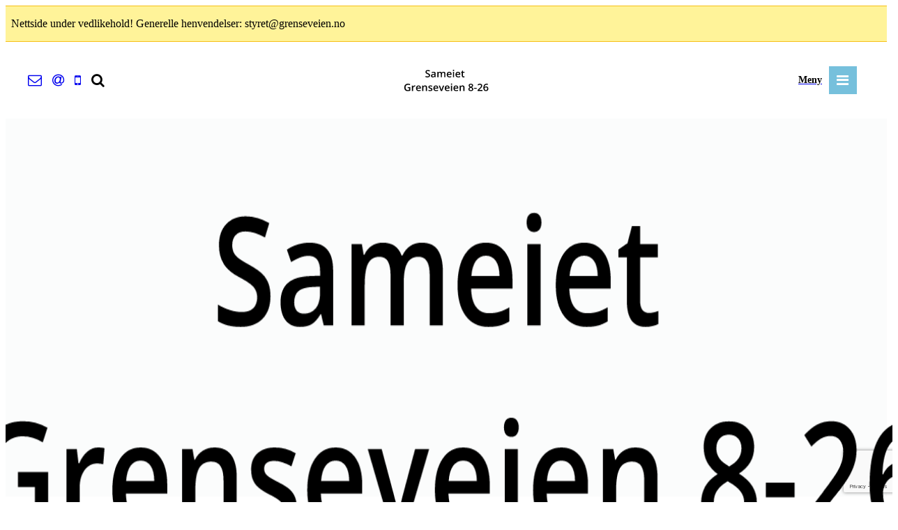

--- FILE ---
content_type: text/html; charset=UTF-8
request_url: https://grenseveien.no/god-jul-godt-nytt-ar/christmas-bauble-gf0910ce88_640/
body_size: 12499
content:
<meta name='robots' content='index, follow, max-image-preview:large, max-snippet:-1, max-video-preview:-1' />

	<!-- This site is optimized with the Yoast SEO plugin v26.7 - https://yoast.com/wordpress/plugins/seo/ -->
	<title>christmas-bauble-gf0910ce88_640 - Sameiet Grenseveien 8 -26</title>
	<link rel="canonical" href="https://grenseveien.no/god-jul-godt-nytt-ar/christmas-bauble-gf0910ce88_640/" />
	<meta property="og:locale" content="nb_NO" />
	<meta property="og:type" content="article" />
	<meta property="og:title" content="christmas-bauble-gf0910ce88_640 - Sameiet Grenseveien 8 -26" />
	<meta property="og:url" content="https://grenseveien.no/god-jul-godt-nytt-ar/christmas-bauble-gf0910ce88_640/" />
	<meta property="og:site_name" content="Sameiet Grenseveien 8 -26" />
	<meta property="article:publisher" content="https://www.facebook.com/grenseveien/" />
	<meta property="og:image" content="https://grenseveien.no/god-jul-godt-nytt-ar/christmas-bauble-gf0910ce88_640" />
	<meta property="og:image:width" content="640" />
	<meta property="og:image:height" content="426" />
	<meta property="og:image:type" content="image/jpeg" />
	<meta name="twitter:card" content="summary_large_image" />
	<script type="application/ld+json" class="yoast-schema-graph">{"@context":"https://schema.org","@graph":[{"@type":"WebPage","@id":"https://grenseveien.no/god-jul-godt-nytt-ar/christmas-bauble-gf0910ce88_640/","url":"https://grenseveien.no/god-jul-godt-nytt-ar/christmas-bauble-gf0910ce88_640/","name":"christmas-bauble-gf0910ce88_640 - Sameiet Grenseveien 8 -26","isPartOf":{"@id":"https://grenseveien.no/#website"},"primaryImageOfPage":{"@id":"https://grenseveien.no/god-jul-godt-nytt-ar/christmas-bauble-gf0910ce88_640/#primaryimage"},"image":{"@id":"https://grenseveien.no/god-jul-godt-nytt-ar/christmas-bauble-gf0910ce88_640/#primaryimage"},"thumbnailUrl":"https://grenseveien.no/wp-content/uploads/2021/12/christmas-bauble-gf0910ce88_640.jpg","datePublished":"2021-12-16T21:34:05+00:00","breadcrumb":{"@id":"https://grenseveien.no/god-jul-godt-nytt-ar/christmas-bauble-gf0910ce88_640/#breadcrumb"},"inLanguage":"nb-NO","potentialAction":[{"@type":"ReadAction","target":["https://grenseveien.no/god-jul-godt-nytt-ar/christmas-bauble-gf0910ce88_640/"]}]},{"@type":"ImageObject","inLanguage":"nb-NO","@id":"https://grenseveien.no/god-jul-godt-nytt-ar/christmas-bauble-gf0910ce88_640/#primaryimage","url":"https://grenseveien.no/wp-content/uploads/2021/12/christmas-bauble-gf0910ce88_640.jpg","contentUrl":"https://grenseveien.no/wp-content/uploads/2021/12/christmas-bauble-gf0910ce88_640.jpg","width":640,"height":426},{"@type":"BreadcrumbList","@id":"https://grenseveien.no/god-jul-godt-nytt-ar/christmas-bauble-gf0910ce88_640/#breadcrumb","itemListElement":[{"@type":"ListItem","position":1,"name":"Hjem","item":"https://grenseveien.no/"},{"@type":"ListItem","position":2,"name":"christmas-bauble-gf0910ce88_640"}]},{"@type":"WebSite","@id":"https://grenseveien.no/#website","url":"https://grenseveien.no/","name":"Sameiet Grenseveien 8-26","description":"Et fellesskap av unike mennesker","potentialAction":[{"@type":"SearchAction","target":{"@type":"EntryPoint","urlTemplate":"https://grenseveien.no/?s={search_term_string}"},"query-input":{"@type":"PropertyValueSpecification","valueRequired":true,"valueName":"search_term_string"}}],"inLanguage":"nb-NO"}]}</script>
	<!-- / Yoast SEO plugin. -->


<link rel="alternate" type="application/rss+xml" title="Sameiet Grenseveien 8 -26 &raquo; christmas-bauble-gf0910ce88_640 kommentarstrøm" href="https://grenseveien.no/god-jul-godt-nytt-ar/christmas-bauble-gf0910ce88_640/feed/" />
<link rel="alternate" title="oEmbed (JSON)" type="application/json+oembed" href="https://grenseveien.no/wp-json/oembed/1.0/embed?url=https%3A%2F%2Fgrenseveien.no%2Fgod-jul-godt-nytt-ar%2Fchristmas-bauble-gf0910ce88_640%2F" />
<link rel="alternate" title="oEmbed (XML)" type="text/xml+oembed" href="https://grenseveien.no/wp-json/oembed/1.0/embed?url=https%3A%2F%2Fgrenseveien.no%2Fgod-jul-godt-nytt-ar%2Fchristmas-bauble-gf0910ce88_640%2F&#038;format=xml" />
<style id='wp-img-auto-sizes-contain-inline-css' type='text/css'>
img:is([sizes=auto i],[sizes^="auto," i]){contain-intrinsic-size:3000px 1500px}
/*# sourceURL=wp-img-auto-sizes-contain-inline-css */
</style>
<style id='wp-emoji-styles-inline-css' type='text/css'>

	img.wp-smiley, img.emoji {
		display: inline !important;
		border: none !important;
		box-shadow: none !important;
		height: 1em !important;
		width: 1em !important;
		margin: 0 0.07em !important;
		vertical-align: -0.1em !important;
		background: none !important;
		padding: 0 !important;
	}
/*# sourceURL=wp-emoji-styles-inline-css */
</style>
<style id='wp-block-library-inline-css' type='text/css'>
:root{--wp-block-synced-color:#7a00df;--wp-block-synced-color--rgb:122,0,223;--wp-bound-block-color:var(--wp-block-synced-color);--wp-editor-canvas-background:#ddd;--wp-admin-theme-color:#007cba;--wp-admin-theme-color--rgb:0,124,186;--wp-admin-theme-color-darker-10:#006ba1;--wp-admin-theme-color-darker-10--rgb:0,107,160.5;--wp-admin-theme-color-darker-20:#005a87;--wp-admin-theme-color-darker-20--rgb:0,90,135;--wp-admin-border-width-focus:2px}@media (min-resolution:192dpi){:root{--wp-admin-border-width-focus:1.5px}}.wp-element-button{cursor:pointer}:root .has-very-light-gray-background-color{background-color:#eee}:root .has-very-dark-gray-background-color{background-color:#313131}:root .has-very-light-gray-color{color:#eee}:root .has-very-dark-gray-color{color:#313131}:root .has-vivid-green-cyan-to-vivid-cyan-blue-gradient-background{background:linear-gradient(135deg,#00d084,#0693e3)}:root .has-purple-crush-gradient-background{background:linear-gradient(135deg,#34e2e4,#4721fb 50%,#ab1dfe)}:root .has-hazy-dawn-gradient-background{background:linear-gradient(135deg,#faaca8,#dad0ec)}:root .has-subdued-olive-gradient-background{background:linear-gradient(135deg,#fafae1,#67a671)}:root .has-atomic-cream-gradient-background{background:linear-gradient(135deg,#fdd79a,#004a59)}:root .has-nightshade-gradient-background{background:linear-gradient(135deg,#330968,#31cdcf)}:root .has-midnight-gradient-background{background:linear-gradient(135deg,#020381,#2874fc)}:root{--wp--preset--font-size--normal:16px;--wp--preset--font-size--huge:42px}.has-regular-font-size{font-size:1em}.has-larger-font-size{font-size:2.625em}.has-normal-font-size{font-size:var(--wp--preset--font-size--normal)}.has-huge-font-size{font-size:var(--wp--preset--font-size--huge)}.has-text-align-center{text-align:center}.has-text-align-left{text-align:left}.has-text-align-right{text-align:right}.has-fit-text{white-space:nowrap!important}#end-resizable-editor-section{display:none}.aligncenter{clear:both}.items-justified-left{justify-content:flex-start}.items-justified-center{justify-content:center}.items-justified-right{justify-content:flex-end}.items-justified-space-between{justify-content:space-between}.screen-reader-text{border:0;clip-path:inset(50%);height:1px;margin:-1px;overflow:hidden;padding:0;position:absolute;width:1px;word-wrap:normal!important}.screen-reader-text:focus{background-color:#ddd;clip-path:none;color:#444;display:block;font-size:1em;height:auto;left:5px;line-height:normal;padding:15px 23px 14px;text-decoration:none;top:5px;width:auto;z-index:100000}html :where(.has-border-color){border-style:solid}html :where([style*=border-top-color]){border-top-style:solid}html :where([style*=border-right-color]){border-right-style:solid}html :where([style*=border-bottom-color]){border-bottom-style:solid}html :where([style*=border-left-color]){border-left-style:solid}html :where([style*=border-width]){border-style:solid}html :where([style*=border-top-width]){border-top-style:solid}html :where([style*=border-right-width]){border-right-style:solid}html :where([style*=border-bottom-width]){border-bottom-style:solid}html :where([style*=border-left-width]){border-left-style:solid}html :where(img[class*=wp-image-]){height:auto;max-width:100%}:where(figure){margin:0 0 1em}html :where(.is-position-sticky){--wp-admin--admin-bar--position-offset:var(--wp-admin--admin-bar--height,0px)}@media screen and (max-width:600px){html :where(.is-position-sticky){--wp-admin--admin-bar--position-offset:0px}}
/*wp_block_styles_on_demand_placeholder:696e8e2d5bdf6*/
/*# sourceURL=wp-block-library-inline-css */
</style>
<style id='classic-theme-styles-inline-css' type='text/css'>
/*! This file is auto-generated */
.wp-block-button__link{color:#fff;background-color:#32373c;border-radius:9999px;box-shadow:none;text-decoration:none;padding:calc(.667em + 2px) calc(1.333em + 2px);font-size:1.125em}.wp-block-file__button{background:#32373c;color:#fff;text-decoration:none}
/*# sourceURL=/wp-includes/css/classic-themes.min.css */
</style>
<link rel='stylesheet' id='contact-form-7-css' href='https://grenseveien.no/wp-content/plugins/contact-form-7/includes/css/styles.css?ver=6.0.4' type='text/css' media='all' />
<link rel='stylesheet' id='cf7cf-style-css' href='https://grenseveien.no/wp-content/plugins/cf7-conditional-fields/style.css?ver=2.5.9' type='text/css' media='all' />
<script type="text/javascript" src="https://grenseveien.no/wp-includes/js/jquery/jquery.min.js?ver=3.7.1" id="jquery-core-js"></script>
<script type="text/javascript" src="https://grenseveien.no/wp-includes/js/jquery/jquery-migrate.min.js?ver=3.4.1" id="jquery-migrate-js"></script>
<link rel="https://api.w.org/" href="https://grenseveien.no/wp-json/" /><link rel="alternate" title="JSON" type="application/json" href="https://grenseveien.no/wp-json/wp/v2/media/1264" /><link rel="EditURI" type="application/rsd+xml" title="RSD" href="https://grenseveien.no/xmlrpc.php?rsd" />

<link rel='shortlink' href='https://grenseveien.no/?p=1264' />
<meta name="generator" content="Powered by Slider Revolution 6.7.17 - responsive, Mobile-Friendly Slider Plugin for WordPress with comfortable drag and drop interface." />
<link rel="icon" href="https://grenseveien.no/wp-content/uploads/2020/03/cropped-Logo-Grenseveien-32x32.png" sizes="32x32" />
<link rel="icon" href="https://grenseveien.no/wp-content/uploads/2020/03/cropped-Logo-Grenseveien-192x192.png" sizes="192x192" />
<link rel="apple-touch-icon" href="https://grenseveien.no/wp-content/uploads/2020/03/cropped-Logo-Grenseveien-180x180.png" />
<meta name="msapplication-TileImage" content="https://grenseveien.no/wp-content/uploads/2020/03/cropped-Logo-Grenseveien-270x270.png" />
<script>function setREVStartSize(e){
			//window.requestAnimationFrame(function() {
				window.RSIW = window.RSIW===undefined ? window.innerWidth : window.RSIW;
				window.RSIH = window.RSIH===undefined ? window.innerHeight : window.RSIH;
				try {
					var pw = document.getElementById(e.c).parentNode.offsetWidth,
						newh;
					pw = pw===0 || isNaN(pw) || (e.l=="fullwidth" || e.layout=="fullwidth") ? window.RSIW : pw;
					e.tabw = e.tabw===undefined ? 0 : parseInt(e.tabw);
					e.thumbw = e.thumbw===undefined ? 0 : parseInt(e.thumbw);
					e.tabh = e.tabh===undefined ? 0 : parseInt(e.tabh);
					e.thumbh = e.thumbh===undefined ? 0 : parseInt(e.thumbh);
					e.tabhide = e.tabhide===undefined ? 0 : parseInt(e.tabhide);
					e.thumbhide = e.thumbhide===undefined ? 0 : parseInt(e.thumbhide);
					e.mh = e.mh===undefined || e.mh=="" || e.mh==="auto" ? 0 : parseInt(e.mh,0);
					if(e.layout==="fullscreen" || e.l==="fullscreen")
						newh = Math.max(e.mh,window.RSIH);
					else{
						e.gw = Array.isArray(e.gw) ? e.gw : [e.gw];
						for (var i in e.rl) if (e.gw[i]===undefined || e.gw[i]===0) e.gw[i] = e.gw[i-1];
						e.gh = e.el===undefined || e.el==="" || (Array.isArray(e.el) && e.el.length==0)? e.gh : e.el;
						e.gh = Array.isArray(e.gh) ? e.gh : [e.gh];
						for (var i in e.rl) if (e.gh[i]===undefined || e.gh[i]===0) e.gh[i] = e.gh[i-1];
											
						var nl = new Array(e.rl.length),
							ix = 0,
							sl;
						e.tabw = e.tabhide>=pw ? 0 : e.tabw;
						e.thumbw = e.thumbhide>=pw ? 0 : e.thumbw;
						e.tabh = e.tabhide>=pw ? 0 : e.tabh;
						e.thumbh = e.thumbhide>=pw ? 0 : e.thumbh;
						for (var i in e.rl) nl[i] = e.rl[i]<window.RSIW ? 0 : e.rl[i];
						sl = nl[0];
						for (var i in nl) if (sl>nl[i] && nl[i]>0) { sl = nl[i]; ix=i;}
						var m = pw>(e.gw[ix]+e.tabw+e.thumbw) ? 1 : (pw-(e.tabw+e.thumbw)) / (e.gw[ix]);
						newh =  (e.gh[ix] * m) + (e.tabh + e.thumbh);
					}
					var el = document.getElementById(e.c);
					if (el!==null && el) el.style.height = newh+"px";
					el = document.getElementById(e.c+"_wrapper");
					if (el!==null && el) {
						el.style.height = newh+"px";
						el.style.display = "block";
					}
				} catch(e){
					console.log("Failure at Presize of Slider:" + e)
				}
			//});
		  };</script>
<!DOCTYPE html>
<html xmlns="http://www.w3.org/1999/xhtml" lang="nb">
<head>
<link rel="dns-prefetch" href="//www.facebook.com"/>
<link rel="dns-prefetch" href="//connect.facebook.net"/>
<link rel="dns-prefetch" href="//static.ak.facebook.com"/>
<link rel="dns-prefetch" href="//static.ak.fbcdn.net"/>
<link rel="dns-prefetch" href="//s-static.ak.facebook.com"/>
<link rel="dns-prefetch" href="//fonts.googleapis.com"/>
<link rel="dns-prefetch" href="//platform.twitter.com"/>

<link rel="alternate" href="https://grenseveien.no" hreflang="nb-no" />

<meta http-equiv="Content-Type" content="text/html; charset=UTF-8"/>
<meta name='viewport' content='width=device-width, initial-scale=1, maximum-scale=1, user-scalable=yes'/>
<meta name="robots" content="noodp,noydir"/>

<!-- SOSIALE MEDIER -->
<meta property="og:title" content=""/>
<meta property="og:image" content=""/>
<meta property="og:type" content="article"/>
<meta property="og:site_name" content=""/>
<meta property="og:description" content=""/>
<meta property="article:publisher" content="Grenseveien"/>
<meta property="fb:app_id" content="" />
<!-- SOSIALE MEDIER -->

<!-- STILSETT -->
<link href="https://grenseveien.no/wp-content/themes/Boligselskap/style.css" rel="stylesheet" type="text/css" media="screen"/>
<link href="https://fonts.googleapis.com/css?family=EB+Garamond|Open+Sans:200,300,400,500,600" rel="stylesheet">

<link rel="stylesheet" href="https://cdnjs.cloudflare.com/ajax/libs/font-awesome/4.7.0/css/font-awesome.min.css" />
<link rel="stylesheet" href="https://cdnjs.cloudflare.com/ajax/libs/simple-line-icons/2.4.1/css/simple-line-icons.min.css" />
<link rel="stylesheet" href="https://cdnjs.cloudflare.com/ajax/libs/balloon-css/0.4.0/balloon.min.css" />
<!-- STILSETT -->

<!-- FAVICON
<link rel="icon" href="https://grenseveien.no/wp-content/themes/Boligselskap/favico/favicon.ico" type="image/x-icon"/>
<link rel="apple-touch-icon" sizes="57x57" href="https://grenseveien.no/wp-content/themes/Boligselskap/favico/apple-icon-57x57.png">
<link rel="apple-touch-icon" sizes="60x60" href="https://grenseveien.no/wp-content/themes/Boligselskap/favico/apple-icon-60x60.png">
<link rel="apple-touch-icon" sizes="72x72" href="https://grenseveien.no/wp-content/themes/Boligselskap/favico/apple-icon-72x72.png">
<link rel="apple-touch-icon" sizes="76x76" href="https://grenseveien.no/wp-content/themes/Boligselskap/favico/apple-icon-76x76.png">
<link rel="apple-touch-icon" sizes="114x114" href="https://grenseveien.no/wp-content/themes/Boligselskap/favico/apple-icon-114x114.png">
<link rel="apple-touch-icon" sizes="120x120" href="https://grenseveien.no/wp-content/themes/Boligselskap/favico/apple-icon-120x120.png">
<link rel="apple-touch-icon" sizes="144x144" href="https://grenseveien.no/wp-content/themes/Boligselskap/favico/apple-icon-144x144.png">
<link rel="apple-touch-icon" sizes="152x152" href="https://grenseveien.no/wp-content/themes/Boligselskap/favico/apple-icon-152x152.png">
<link rel="apple-touch-icon" sizes="180x180" href="https://grenseveien.no/wp-content/themes/Boligselskap/favico/apple-icon-180x180.png">
<link rel="icon" type="image/png" sizes="192x192"  href="https://grenseveien.no/wp-content/themes/Boligselskap/favico/android-icon-192x192.png">
<link rel="icon" type="image/png" sizes="32x32" href="https://grenseveien.no/wp-content/themes/Boligselskap/favico/favicon-32x32.png">
<link rel="icon" type="image/png" sizes="96x96" href="https://grenseveien.no/wp-content/themes/Boligselskap/favico/favicon-96x96.png">
<link rel="icon" type="image/png" sizes="16x16" href="https://grenseveien.no/wp-content/themes/Boligselskap/favico/favicon-16x16.png">
<meta name="msapplication-TileColor" content="#ffffff">
<meta name="msapplication-TileImage" content="https://grenseveien.no/wp-content/themes/Boligselskap/favico/ms-icon-144x144.png">
<meta name="theme-color" content="#ffffff">
-->

<!-- TITTEL -->

<!-- TITTEL -->


</head>

<body data-rsssl=1>

<!-- NØDMELDING -->
<div class="notification">
<div class="container">
<div class="column-xs-12 notification-system">
<p>Nettside under vedlikehold! Generelle henvendelser: styret@grenseveien.no </p>
</div>
</div>
</div>
<!-- NØDMELDING -->

<!-- HEADER -->
<header class="header">

<div class="row container">

<div class="column-sm-3 column-item-menu gone">
<a href="/om-oss" title="Om Sameiet"><i class="fa fa-envelope-o mrs" aria-hidden="true"></i></a>
<a href="mailto:styret@grenseveien.no" title="E-post"><i class="fa fa-at mrs" aria-hidden="true"></i></a>
<a href="/om-oss" title="Om Sameiet"><i class="fa fa-mobile mrs" aria-hidden="true"></i></a>
<i class="fa fa-search mrs searchbutton cursor" aria-hidden="true" title="Søk"></i>
</div>

<div class="column-sm-3 column-item-menu img-center">
<a href="/"><img class="logo" src="https://grenseveien.no/wp-content/uploads/2020/01/grenseveienlogo.svg" alt="Logo" title="Forsiden" loading="lazy" /></a>
</div>

<div class="column-sm-3 column-item-menu flr pvr">
<div id="menubuttoncontainer" class="flr tal menupadding">
<a href="#" id="mainMenuButton" title="Meny"><span class="mrs vam menulink">Meny</span><i class="fa fa-bars icon" aria-hidden="true"></i></a>
</div>
</div>
<!-- HEADER -->

<!-- NAVIGASJON -->
<nav class="column-xs-12 navigation-simple" id="meny">
<div class="row container lightbg pt pb mbm">

<!-- SØK MOBIL-->
<div class="column-xs-12 mobile-search">
<form role="search" method="get" id="searchfor" class="searchform" action="https://grenseveien.no">
<div class="field">
<i class="fa fa-search"></i>
<input type="search_header" class="search_head shadow" name="s" id="s" placeholder="Hva kan vi hjelpe deg med?" required />
</div>
</form>
</div>
<!-- SØK MOBIL -->

<div class="column-xs-12 column-sm-4">
<h3 class="menu-title">Sameiet</h3>
<div class="menu-sameiet-header-container"><ul id="menu-sameiet-header" class="menu"><li id="menu-item-159" class="menu-item menu-item-type-custom menu-item-object-custom menu-item-159"><a href="/">Forsiden</a></li>
<li id="menu-item-661" class="menu-item menu-item-type-post_type menu-item-object-page menu-item-661"><a href="https://grenseveien.no/vaktmester/">Vaktmester</a></li>
<li id="menu-item-171" class="menu-item menu-item-type-post_type menu-item-object-page menu-item-171"><a href="https://grenseveien.no/faq/">FAQ</a></li>
<li id="menu-item-530" class="menu-item menu-item-type-post_type menu-item-object-page menu-item-530"><a href="https://grenseveien.no/arsmoteoversikt/">Årsmøte</a></li>
<li id="menu-item-177" class="menu-item menu-item-type-post_type menu-item-object-page menu-item-177"><a href="https://grenseveien.no/om-oss/">Om Sameiet</a></li>
</ul></div></div>

<div class="column-xs-12 column-sm-4">
<h3 class="menu-title">Snarveier</h3>
<div class="menu-skjema-header-container"><ul id="menu-skjema-header" class="menu"><li id="menu-item-64" class="menu-item menu-item-type-post_type menu-item-object-page menu-item-64"><a href="https://grenseveien.no/skademeldingsskjema/">Forsikring</a></li>
<li id="menu-item-725" class="menu-item menu-item-type-post_type menu-item-object-post menu-item-725"><a href="https://grenseveien.no/soknad-om-dyrehold-i-sameiet/">Dyrehold</a></li>
<li id="menu-item-553" class="menu-item menu-item-type-post_type menu-item-object-page menu-item-553"><a href="https://grenseveien.no/postkasseskilt/">Postkasseskilt &#038; ringeklokker</a></li>
<li id="menu-item-63" class="menu-item menu-item-type-post_type menu-item-object-page menu-item-63"><a href="https://grenseveien.no/nokkelbestilling/">Nøkkelbestilling</a></li>
<li id="menu-item-863" class="menu-item menu-item-type-custom menu-item-object-custom menu-item-863"><a href="https://grenseveien.no/nokkelfri-tilgang-til-hovedinngangsdorer/">Digital inngangsnøkkel</a></li>
<li id="menu-item-673" class="menu-item menu-item-type-post_type menu-item-object-post menu-item-673"><a href="https://grenseveien.no/soknadsskjema-for-utleie/">Utleie</a></li>
<li id="menu-item-954" class="menu-item menu-item-type-post_type menu-item-object-page menu-item-954"><a href="https://grenseveien.no/faq-internett/">Kollektiv Internett-avtale</a></li>
<li id="menu-item-955" class="menu-item menu-item-type-post_type menu-item-object-page menu-item-955"><a href="https://grenseveien.no/faq-tv/">Valgfri TV-avtale</a></li>
<li id="menu-item-1061" class="menu-item menu-item-type-custom menu-item-object-custom menu-item-1061"><a href="https://grenseveien.no/wp-content/uploads/2020/01/Branninstruks_v3-060116_grensevein.pdf">Veiledning brannpanel</a></li>
<li id="menu-item-1087" class="menu-item menu-item-type-custom menu-item-object-custom menu-item-1087"><a href="https://grenseveien.no/wp-content/uploads/2021/01/Fire-instruction-Grenseveien-8-26.pdf">Manual fire alarm</a></li>
<li id="menu-item-1447" class="menu-item menu-item-type-custom menu-item-object-custom menu-item-1447"><a href="https://www.facebook.com/groups/1026311990813821">Carl Berner &#8211; Vårt nabolag</a></li>
</ul></div></div>

<div class="column-xs-12 column-sm-4">
<h3 class="menu-title">Informasjon</h3>
<div class="menu-informasjon-header-container"><ul id="menu-informasjon-header" class="menu"><li id="menu-item-531" class="menu-item menu-item-type-custom menu-item-object-custom menu-item-531"><a href="/artikler">Siste nytt</a></li>
<li id="menu-item-180" class="menu-item menu-item-type-post_type menu-item-object-page menu-item-180"><a href="https://grenseveien.no/vedtekter-husordensregler/">Vedtekter &#038; Husordensregler</a></li>
<li id="menu-item-992" class="menu-item menu-item-type-post_type menu-item-object-post menu-item-992"><a href="https://grenseveien.no/balkong-og-felles-grill-platting-regler/">Ordensregler for balkong og felles grillterrasse</a></li>
<li id="menu-item-730" class="menu-item menu-item-type-post_type menu-item-object-post menu-item-730"><a href="https://grenseveien.no/informasjon-ventilasjon-i-leilighetene/">Ventilasjon</a></li>
<li id="menu-item-717" class="menu-item menu-item-type-taxonomy menu-item-object-category menu-item-717"><a href="https://grenseveien.no/category/brannalarm/">Brannalarm</a></li>
<li id="menu-item-343" class="menu-item menu-item-type-post_type menu-item-object-page menu-item-343"><a href="https://grenseveien.no/tjenester/">Håndverkertjenester</a></li>
<li id="menu-item-740" class="menu-item menu-item-type-post_type menu-item-object-post menu-item-740"><a href="https://grenseveien.no/beboeravtale-med-hertz-bilpool/">Hertz BilPool</a></li>
<li id="menu-item-788" class="menu-item menu-item-type-taxonomy menu-item-object-category menu-item-788"><a href="https://grenseveien.no/category/nabovarsler/">Nabovarsler</a></li>
<li id="menu-item-793" class="menu-item menu-item-type-post_type menu-item-object-post menu-item-793"><a href="https://grenseveien.no/oversikt-over-gjennomfort-storre-vedlikehold-i-sameiet/">Vedlikehold</a></li>
<li id="menu-item-794" class="menu-item menu-item-type-taxonomy menu-item-object-category menu-item-794"><a href="https://grenseveien.no/category/parkering/">Parkering</a></li>
</ul></div></div>

<div class="column-xs-12 column-sm-4">
<h3 class="menu-title">Nyhetsbrev</h3>
<div class="menu-nyhetsbrev-header-container"><ul id="menu-nyhetsbrev-header" class="menu"><li id="menu-item-60" class="menu-item menu-item-type-custom menu-item-object-custom menu-item-60"><a href="https://grenseveien.us4.list-manage.com/unsubscribe?u=f36329c279b4492a6ea9122e1&#038;id=fe8c13fb31">Utmelding av nyhetsbrev</a></li>
<li id="menu-item-61" class="menu-item menu-item-type-custom menu-item-object-custom menu-item-61"><a href="https://us4.campaign-archive.com/home/?u=f36329c279b4492a6ea9122e1&#038;id=fe8c13fb31">Arkiverte nyhetsbrev</a></li>
</ul></div></div>
</nav>
<!-- NAVIGASJON -->

<!-- SØK -->
<div class="column-xs-12 mrt searchbar mbm padding relative">
<form role="search" method="get" id="searchform" class="searchform" action="https://grenseveien.no">
<a href="#" class="icon-cancel" title="Lukk"></a>
<div class="field">
<i class="fa fa-search"></i>
<input type="search_header" class="search_head shadow" name="s" id="s" placeholder="Hva kan vi hjelpe deg med?" required />
</div>
</form>
</div>
<!-- SØK -->

</header>
<article class="artikler-single">

<div class="revbg">

			<!-- START missing featured image REVOLUTION SLIDER 6.7.17 --><p class="rs-p-wp-fix"></p>
			<rs-module-wrap id="rev_slider_5_1_wrapper" data-source="gallery" style="visibility:hidden;background:transparent;padding:0;margin:0px auto;margin-top:0;margin-bottom:0;max-width:2000px;">
				<rs-module id="rev_slider_5_1" style="" data-version="6.7.17">
					<rs-slides style="overflow: hidden; position: absolute;">
						<rs-slide style="position: absolute;" data-key="rs-8" data-title="Slide" data-anim="adpr:false;">
							<img src="//grenseveien.no/wp-content/plugins/revslider/sr6/assets/assets/dummy.png" alt="" title="christmas-bauble-gf0910ce88_640" width="640" height="426" class="rev-slidebg tp-rs-img rs-lazyload" data-lazyload="//grenseveien.no/wp-content/uploads/2020/01/grenseveienlogo.svg" data-no-retina>
<!---->					</rs-slide>
					</rs-slides>
				</rs-module>
				<script>
					setREVStartSize({c: 'rev_slider_5_1',rl:[1240,1024,778,480],el:[],gw:[1400,1240,778,480],gh:[600,500,400,400],type:'hero',justify:'',layout:'fullwidth',mh:"0"});if (window.RS_MODULES!==undefined && window.RS_MODULES.modules!==undefined && window.RS_MODULES.modules["revslider51"]!==undefined) {window.RS_MODULES.modules["revslider51"].once = false;window.revapi5 = undefined;if (window.RS_MODULES.checkMinimal!==undefined) window.RS_MODULES.checkMinimal()}
				</script>
			</rs-module-wrap>
			<!-- END REVOLUTION SLIDER -->
</div>

<div class="row container">

<div class="column-xs-12 mbm">
<h2 class="single-title">
christmas-bauble-gf0910ce88_640</h2>

<div class="published">
16 desember 2021 - 22:34 - Skrevet av styreleder - Kategori:
<a href="/category/"></a>
 - <a href="https://www.facebook.com/sharer.php?u=https://grenseveien.no/god-jul-godt-nytt-ar/christmas-bauble-gf0910ce88_640/">Del på Facebook</a> -
<a href="http://twitter.com/share?text=christmas-bauble-gf0910ce88_640 - ...&url=https://grenseveien.no/god-jul-godt-nytt-ar/christmas-bauble-gf0910ce88_640/">Del på Twitter</a>

</div>

<div class="post-content column-lg-6 no-padding">

<p class="attachment"><a href='https://grenseveien.no/wp-content/uploads/2021/12/christmas-bauble-gf0910ce88_640.jpg'><img fetchpriority="high" decoding="async" width="300" height="200" src="https://grenseveien.no/wp-content/uploads/2021/12/christmas-bauble-gf0910ce88_640-300x200.jpg" class="attachment-medium size-medium" alt="" srcset="https://grenseveien.no/wp-content/uploads/2021/12/christmas-bauble-gf0910ce88_640-300x200.jpg 300w, https://grenseveien.no/wp-content/uploads/2021/12/christmas-bauble-gf0910ce88_640.jpg 640w" sizes="(max-width: 300px) 100vw, 300px" /></a></p>



</div>
</div>
</div>
</div>
</article>

<div class="row container pt pb center">
<div class="column-xs-12">
<span class="fantdu">Fant du det du lette etter? <br />
<a class="jabutton">Ja</a>
<a class="neibutton">Nei</a>
</span>
<div id="text" class="mrt">
<div class="wpcf7 no-js" id="wpcf7-f5-o1" lang="nb-NO" dir="ltr" data-wpcf7-id="5">
<div class="screen-reader-response"><p role="status" aria-live="polite" aria-atomic="true"></p> <ul></ul></div>
<form action="/god-jul-godt-nytt-ar/christmas-bauble-gf0910ce88_640/#wpcf7-f5-o1" method="post" class="wpcf7-form init" aria-label="Kontaktskjema" novalidate="novalidate" data-status="init">
<div style="display: none;">
<input type="hidden" name="_wpcf7" value="5" />
<input type="hidden" name="_wpcf7_version" value="6.0.4" />
<input type="hidden" name="_wpcf7_locale" value="nb_NO" />
<input type="hidden" name="_wpcf7_unit_tag" value="wpcf7-f5-o1" />
<input type="hidden" name="_wpcf7_container_post" value="0" />
<input type="hidden" name="_wpcf7_posted_data_hash" value="" />
<input type="hidden" name="_wpcf7cf_hidden_group_fields" value="[]" />
<input type="hidden" name="_wpcf7cf_hidden_groups" value="[]" />
<input type="hidden" name="_wpcf7cf_visible_groups" value="[]" />
<input type="hidden" name="_wpcf7cf_repeaters" value="[]" />
<input type="hidden" name="_wpcf7cf_steps" value="{}" />
<input type="hidden" name="_wpcf7cf_options" value="{&quot;form_id&quot;:5,&quot;conditions&quot;:[],&quot;settings&quot;:{&quot;animation&quot;:&quot;yes&quot;,&quot;animation_intime&quot;:200,&quot;animation_outtime&quot;:200,&quot;conditions_ui&quot;:&quot;normal&quot;,&quot;notice_dismissed&quot;:true,&quot;wpcf7cf_settings_saved&quot;:1,&quot;notice_dismissed_rollback-cf7-5.3.2&quot;:true}}" />
<input type="hidden" name="_wpcf7_recaptcha_response" value="" />
</div>
<span class="wpcf7-form-control-wrap" data-name="your-message"><textarea cols="40" rows="10" maxlength="2000" class="wpcf7-form-control wpcf7-textarea wpcf7-validates-as-required faqleft" aria-required="true" aria-invalid="false" placeholder="Så flott, er det noe vi kan gjøre for at siden skal bli enda bedre? Skriv din kommentar i dette feltet. Din tilbakemelding brukes til å forbedre våre nettsider." name="your-message"></textarea></span>
<p />

<p />
<input class="wpcf7-form-control wpcf7-submit has-spinner" type="submit" value="Send tilbakemelding" /><div class="wpcf7-response-output" aria-hidden="true"></div>
</form>
</div>
</div>
<div id="text2" class="mrt">
<div class="wpcf7 no-js" id="wpcf7-f6-o2" lang="nb-NO" dir="ltr" data-wpcf7-id="6">
<div class="screen-reader-response"><p role="status" aria-live="polite" aria-atomic="true"></p> <ul></ul></div>
<form action="/god-jul-godt-nytt-ar/christmas-bauble-gf0910ce88_640/#wpcf7-f6-o2" method="post" class="wpcf7-form init" aria-label="Kontaktskjema" novalidate="novalidate" data-status="init">
<div style="display: none;">
<input type="hidden" name="_wpcf7" value="6" />
<input type="hidden" name="_wpcf7_version" value="6.0.4" />
<input type="hidden" name="_wpcf7_locale" value="nb_NO" />
<input type="hidden" name="_wpcf7_unit_tag" value="wpcf7-f6-o2" />
<input type="hidden" name="_wpcf7_container_post" value="0" />
<input type="hidden" name="_wpcf7_posted_data_hash" value="" />
<input type="hidden" name="_wpcf7cf_hidden_group_fields" value="[]" />
<input type="hidden" name="_wpcf7cf_hidden_groups" value="[]" />
<input type="hidden" name="_wpcf7cf_visible_groups" value="[]" />
<input type="hidden" name="_wpcf7cf_repeaters" value="[]" />
<input type="hidden" name="_wpcf7cf_steps" value="{}" />
<input type="hidden" name="_wpcf7cf_options" value="{&quot;form_id&quot;:6,&quot;conditions&quot;:[],&quot;settings&quot;:{&quot;animation&quot;:&quot;yes&quot;,&quot;animation_intime&quot;:200,&quot;animation_outtime&quot;:200,&quot;conditions_ui&quot;:&quot;normal&quot;,&quot;notice_dismissed&quot;:true,&quot;wpcf7cf_settings_saved&quot;:1,&quot;notice_dismissed_rollback-cf7-5.3.2&quot;:true}}" />
<input type="hidden" name="_wpcf7_recaptcha_response" value="" />
</div>
<span class="wpcf7-form-control-wrap" data-name="your-message"><textarea cols="40" rows="10" maxlength="2000" class="wpcf7-form-control wpcf7-textarea wpcf7-validates-as-required faqleft" aria-required="true" aria-invalid="false" placeholder="Hva kunne vi gjort for at denne siden skulle løst problemet ditt? Skriv din kommentar i dette feltet. Din tilbakemelding brukes til å forbedre våre nettsider." name="your-message"></textarea></span>
<p />

<p />
<input class="wpcf7-form-control wpcf7-submit has-spinner" type="submit" value="Send tilbakemelding" /><div class="wpcf7-response-output" aria-hidden="true"></div>
</form>
</div>
</div>
</div>
</div>

<footer>
<div class="contact">
<div class="row container padding">
<div class="column-xs-12 column-lg-6">
<h2 class="headingfooter">
<i class="fa fa-mobile" aria-hidden="true"></i><br />
</h2>
</div>
<div class="column-xs-12 column-lg-6">
<h2 class="headingfooter">
<i class="fa fa-at" aria-hidden="true"></i><br />
<a href="mailto:styret@grenseveien.no">styret@grenseveien.no</a>
</h2>
</div>
</div>
</div>

<div class="section-triangle">
<div class="section-triangle-color">
</div>
</div>

<div class="footer-url">
<div class="row container padding">
<div class="column-xs-12 column-sm-4">
<h2 class="headingfooterurl">Nyhetsbrev</h2>
<div class="post-content-footer">
<p>Det er gratis og du kan melde deg av når som helst. Nysgjerrig på hva vi sender ut, ta gjerne en titt i <a href="https://us4.campaign-archive.com/home/?u=f36329c279b4492a6ea9122e1&amp;id=fe8c13fb31">arkivet</a>.</p>
</div>
<!-- MAILCHIMP -->
<div id="mc_embed_signup">

    <div id="mc_embed_signup_scroll">
	<div class="fields">
<i class="fa fa-envelope-o" aria-hidden="true"></i>
	
    <!-- real people should not fill this in and expect good things - do not remove this or risk form bot signups-->
    <div style="position: absolute;left: -5000px" aria-hidden="true"></div>
    <div class="clear"></div>
    </div>

</div></div></div>

<div class="column-xs-12 column-sm-4">

<h2 class="headingfooterurl">Snarveier</h2>
<div class="menu-snarveier-footer-container"><ul id="menu-snarveier-footer" class="menu"><li id="menu-item-53" class="menu-item menu-item-type-post_type menu-item-object-page menu-item-53"><a href="https://grenseveien.no/nokkelbestilling/">Nøkkelbestilling</a></li>
<li id="menu-item-552" class="menu-item menu-item-type-post_type menu-item-object-page menu-item-552"><a href="https://grenseveien.no/postkasseskilt/">Postkasseskilt &#038; ringeklokker</a></li>
<li id="menu-item-54" class="menu-item menu-item-type-post_type menu-item-object-page menu-item-54"><a href="https://grenseveien.no/skademeldingsskjema/">Forsikring</a></li>
<li id="menu-item-186" class="menu-item menu-item-type-post_type menu-item-object-page menu-item-186"><a href="https://grenseveien.no/vedtekter-husordensregler/">Vedtekter &#038; Husordensregler</a></li>
<li id="menu-item-345" class="menu-item menu-item-type-post_type menu-item-object-page menu-item-345"><a href="https://grenseveien.no/tjenester/">Håndverkertjenester</a></li>
<li id="menu-item-185" class="menu-item menu-item-type-post_type menu-item-object-page menu-item-185"><a href="https://grenseveien.no/arsmoteoversikt/">Årsmøte</a></li>
<li id="menu-item-662" class="menu-item menu-item-type-post_type menu-item-object-page menu-item-662"><a href="https://grenseveien.no/vaktmester/">Vaktmester</a></li>
</ul></div></div>

<div class="column-xs-12 column-sm-4">

<h2 class="headingfooterurl">Informasjon</h2>
<div class="menu-informasjon-footer-container"><ul id="menu-informasjon-footer" class="menu"><li id="menu-item-679" class="menu-item menu-item-type-custom menu-item-object-custom menu-item-679"><a href="https://facebook.com/grenseveien">Facebook</a></li>
<li id="menu-item-187" class="menu-item menu-item-type-post_type menu-item-object-page menu-item-privacy-policy menu-item-187"><a rel="privacy-policy" href="https://grenseveien.no/personvern/">Cookies &#038; Personvern</a></li>
</ul></div><a id="bigtxt" class="menu" title="Større tekst" href="#">Større tekst</a>
</div>

<div class="column-xs-12 column-sm-4">

<h2 class="headingfooterurl">Om oss</h2>
<div class="menu-omoss-footer-container"><ul id="menu-omoss-footer" class="menu"><li id="menu-item-189" class="menu-item menu-item-type-custom menu-item-object-custom menu-item-189"><a href="/om-oss/#styret">Styret</a></li>
<li id="menu-item-190" class="menu-item menu-item-type-custom menu-item-object-custom menu-item-190"><a href="/om-oss/#sameiet">Sameiet</a></li>
<li id="menu-item-191" class="menu-item menu-item-type-custom menu-item-object-custom menu-item-191"><a href="/om-oss/#forretningsforer">Forretningsfører</a></li>
<li id="menu-item-192" class="menu-item menu-item-type-custom menu-item-object-custom menu-item-192"><a href="/om-oss/#fakturapost">Faktura og postadresse</a></li>
</ul></div></div>

</div>

</div>

<div class="copyright">
<div class="row container padding">

<div class="column-xs-12 column-lg-6">
<div class="post-content-footer">
© 2026 Sameiet Grenseveien 8 -26 og <a href="//fokuslab.no/?utm_source=footer&utm_medium=web&utm_campaign=grenseveien" title="Fokuslab.no">Fokuslab.no</a> - <a href="https://grenseveien.no/wp-login.php?redirect_to=https%3A%2F%2Fgrenseveien.no%2Fgod-jul-godt-nytt-ar%2Fchristmas-bauble-gf0910ce88_640%2F"><i class="fa fa-sign-in"></i> Logg inn</a>
</div>
</div>
<div class="column-xs-12 column-lg-6">
<div id="google_translate_element"> </div>

 function googleTranslateElementInit() {
new google.translate.TranslateElement({pageLanguage: 'no', layout: google.translate.TranslateElement.InlineLayout.SIMPLE}, 'google_translate_element');
 }
 </div>

</div>

</div>

<div class="txt">
<a class="btn-blue cursor">LUKK</a>
<p class="ptxt">Hold CTRL-tasten nede (CMD-tasten på Mac). Trykk samtidig på + for å forstørre eller - for å forminske.</p>
</div>

<script src="https://cdnjs.cloudflare.com/ajax/libs/jqueryui/1.12.1/jquery-ui.min.js"></script>
<script type="text/javascript" src="https://cdnjs.cloudflare.com/ajax/libs/limonte-sweetalert2/2.2.12/sweetalert2.min.js" async defer></script>
<script type="text/javascript" src="https://grenseveien.no/wp-content/themes/Boligselskap/js/fokuslab.js" async defer></script>


		<script>
			window.RS_MODULES = window.RS_MODULES || {};
			window.RS_MODULES.modules = window.RS_MODULES.modules || {};
			window.RS_MODULES.waiting = window.RS_MODULES.waiting || [];
			window.RS_MODULES.defered = true;
			window.RS_MODULES.moduleWaiting = window.RS_MODULES.moduleWaiting || {};
			window.RS_MODULES.type = 'compiled';
		</script>
		<script type="speculationrules">
{"prefetch":[{"source":"document","where":{"and":[{"href_matches":"/*"},{"not":{"href_matches":["/wp-*.php","/wp-admin/*","/wp-content/uploads/*","/wp-content/*","/wp-content/plugins/*","/wp-content/themes/Boligselskap/*","/*\\?(.+)"]}},{"not":{"selector_matches":"a[rel~=\"nofollow\"]"}},{"not":{"selector_matches":".no-prefetch, .no-prefetch a"}}]},"eagerness":"conservative"}]}
</script>
<script>
		if(typeof revslider_showDoubleJqueryError === "undefined") {function revslider_showDoubleJqueryError(sliderID) {console.log("You have some jquery.js library include that comes after the Slider Revolution files js inclusion.");console.log("To fix this, you can:");console.log("1. Set 'Module General Options' -> 'Advanced' -> 'jQuery & OutPut Filters' -> 'Put JS to Body' to on");console.log("2. Find the double jQuery.js inclusion and remove it");return "Double Included jQuery Library";}}
</script>
<script type="text/javascript" src="https://grenseveien.no/wp-includes/js/dist/hooks.min.js?ver=dd5603f07f9220ed27f1" id="wp-hooks-js"></script>
<script type="text/javascript" src="https://grenseveien.no/wp-includes/js/dist/i18n.min.js?ver=c26c3dc7bed366793375" id="wp-i18n-js"></script>
<script type="text/javascript" id="wp-i18n-js-after">
/* <![CDATA[ */
wp.i18n.setLocaleData( { 'text direction\u0004ltr': [ 'ltr' ] } );
//# sourceURL=wp-i18n-js-after
/* ]]> */
</script>
<script type="text/javascript" src="https://grenseveien.no/wp-content/plugins/contact-form-7/includes/swv/js/index.js?ver=6.0.4" id="swv-js"></script>
<script type="text/javascript" id="contact-form-7-js-translations">
/* <![CDATA[ */
( function( domain, translations ) {
	var localeData = translations.locale_data[ domain ] || translations.locale_data.messages;
	localeData[""].domain = domain;
	wp.i18n.setLocaleData( localeData, domain );
} )( "contact-form-7", {"translation-revision-date":"2025-02-18 18:56:59+0000","generator":"GlotPress\/4.0.1","domain":"messages","locale_data":{"messages":{"":{"domain":"messages","plural-forms":"nplurals=2; plural=n != 1;","lang":"nb_NO"},"Error:":["Feil:"]}},"comment":{"reference":"includes\/js\/index.js"}} );
//# sourceURL=contact-form-7-js-translations
/* ]]> */
</script>
<script type="text/javascript" id="contact-form-7-js-before">
/* <![CDATA[ */
var wpcf7 = {
    "api": {
        "root": "https:\/\/grenseveien.no\/wp-json\/",
        "namespace": "contact-form-7\/v1"
    },
    "cached": 1
};
//# sourceURL=contact-form-7-js-before
/* ]]> */
</script>
<script type="text/javascript" src="https://grenseveien.no/wp-content/plugins/contact-form-7/includes/js/index.js?ver=6.0.4" id="contact-form-7-js"></script>
<script type="text/javascript" src="//grenseveien.no/wp-content/plugins/revslider/sr6/assets/js/rbtools.min.js?ver=6.7.17" defer async id="tp-tools-js"></script>
<script type="text/javascript" src="//grenseveien.no/wp-content/plugins/revslider/sr6/assets/js/rs6.min.js?ver=6.7.17" defer async id="revmin-js"></script>
<script type="text/javascript" id="wpcf7cf-scripts-js-extra">
/* <![CDATA[ */
var wpcf7cf_global_settings = {"ajaxurl":"https://grenseveien.no/wp-admin/admin-ajax.php"};
//# sourceURL=wpcf7cf-scripts-js-extra
/* ]]> */
</script>
<script type="text/javascript" src="https://grenseveien.no/wp-content/plugins/cf7-conditional-fields/js/scripts.js?ver=2.5.9" id="wpcf7cf-scripts-js"></script>
<script type="text/javascript" src="https://www.google.com/recaptcha/api.js?render=6Ld3K-8qAAAAAGrC1qw7uQeZr3vR1RiSYc57usgJ&amp;ver=3.0" id="google-recaptcha-js"></script>
<script type="text/javascript" src="https://grenseveien.no/wp-includes/js/dist/vendor/wp-polyfill.min.js?ver=3.15.0" id="wp-polyfill-js"></script>
<script type="text/javascript" id="wpcf7-recaptcha-js-before">
/* <![CDATA[ */
var wpcf7_recaptcha = {
    "sitekey": "6Ld3K-8qAAAAAGrC1qw7uQeZr3vR1RiSYc57usgJ",
    "actions": {
        "homepage": "homepage",
        "contactform": "contactform"
    }
};
//# sourceURL=wpcf7-recaptcha-js-before
/* ]]> */
</script>
<script type="text/javascript" src="https://grenseveien.no/wp-content/plugins/contact-form-7/modules/recaptcha/index.js?ver=6.0.4" id="wpcf7-recaptcha-js"></script>
<script id="wp-emoji-settings" type="application/json">
{"baseUrl":"https://s.w.org/images/core/emoji/17.0.2/72x72/","ext":".png","svgUrl":"https://s.w.org/images/core/emoji/17.0.2/svg/","svgExt":".svg","source":{"concatemoji":"https://grenseveien.no/wp-includes/js/wp-emoji-release.min.js?ver=6.9"}}
</script>
<script type="module">
/* <![CDATA[ */
/*! This file is auto-generated */
const a=JSON.parse(document.getElementById("wp-emoji-settings").textContent),o=(window._wpemojiSettings=a,"wpEmojiSettingsSupports"),s=["flag","emoji"];function i(e){try{var t={supportTests:e,timestamp:(new Date).valueOf()};sessionStorage.setItem(o,JSON.stringify(t))}catch(e){}}function c(e,t,n){e.clearRect(0,0,e.canvas.width,e.canvas.height),e.fillText(t,0,0);t=new Uint32Array(e.getImageData(0,0,e.canvas.width,e.canvas.height).data);e.clearRect(0,0,e.canvas.width,e.canvas.height),e.fillText(n,0,0);const a=new Uint32Array(e.getImageData(0,0,e.canvas.width,e.canvas.height).data);return t.every((e,t)=>e===a[t])}function p(e,t){e.clearRect(0,0,e.canvas.width,e.canvas.height),e.fillText(t,0,0);var n=e.getImageData(16,16,1,1);for(let e=0;e<n.data.length;e++)if(0!==n.data[e])return!1;return!0}function u(e,t,n,a){switch(t){case"flag":return n(e,"\ud83c\udff3\ufe0f\u200d\u26a7\ufe0f","\ud83c\udff3\ufe0f\u200b\u26a7\ufe0f")?!1:!n(e,"\ud83c\udde8\ud83c\uddf6","\ud83c\udde8\u200b\ud83c\uddf6")&&!n(e,"\ud83c\udff4\udb40\udc67\udb40\udc62\udb40\udc65\udb40\udc6e\udb40\udc67\udb40\udc7f","\ud83c\udff4\u200b\udb40\udc67\u200b\udb40\udc62\u200b\udb40\udc65\u200b\udb40\udc6e\u200b\udb40\udc67\u200b\udb40\udc7f");case"emoji":return!a(e,"\ud83e\u1fac8")}return!1}function f(e,t,n,a){let r;const o=(r="undefined"!=typeof WorkerGlobalScope&&self instanceof WorkerGlobalScope?new OffscreenCanvas(300,150):document.createElement("canvas")).getContext("2d",{willReadFrequently:!0}),s=(o.textBaseline="top",o.font="600 32px Arial",{});return e.forEach(e=>{s[e]=t(o,e,n,a)}),s}function r(e){var t=document.createElement("script");t.src=e,t.defer=!0,document.head.appendChild(t)}a.supports={everything:!0,everythingExceptFlag:!0},new Promise(t=>{let n=function(){try{var e=JSON.parse(sessionStorage.getItem(o));if("object"==typeof e&&"number"==typeof e.timestamp&&(new Date).valueOf()<e.timestamp+604800&&"object"==typeof e.supportTests)return e.supportTests}catch(e){}return null}();if(!n){if("undefined"!=typeof Worker&&"undefined"!=typeof OffscreenCanvas&&"undefined"!=typeof URL&&URL.createObjectURL&&"undefined"!=typeof Blob)try{var e="postMessage("+f.toString()+"("+[JSON.stringify(s),u.toString(),c.toString(),p.toString()].join(",")+"));",a=new Blob([e],{type:"text/javascript"});const r=new Worker(URL.createObjectURL(a),{name:"wpTestEmojiSupports"});return void(r.onmessage=e=>{i(n=e.data),r.terminate(),t(n)})}catch(e){}i(n=f(s,u,c,p))}t(n)}).then(e=>{for(const n in e)a.supports[n]=e[n],a.supports.everything=a.supports.everything&&a.supports[n],"flag"!==n&&(a.supports.everythingExceptFlag=a.supports.everythingExceptFlag&&a.supports[n]);var t;a.supports.everythingExceptFlag=a.supports.everythingExceptFlag&&!a.supports.flag,a.supports.everything||((t=a.source||{}).concatemoji?r(t.concatemoji):t.wpemoji&&t.twemoji&&(r(t.twemoji),r(t.wpemoji)))});
//# sourceURL=https://grenseveien.no/wp-includes/js/wp-emoji-loader.min.js
/* ]]> */
</script>
<script id="rs-initialisation-scripts">
		var	tpj = jQuery;

		var	revapi5;

		if(window.RS_MODULES === undefined) window.RS_MODULES = {};
		if(RS_MODULES.modules === undefined) RS_MODULES.modules = {};
		RS_MODULES.modules["revslider51"] = {once: RS_MODULES.modules["revslider51"]!==undefined ? RS_MODULES.modules["revslider51"].once : undefined, init:function() {
			window.revapi5 = window.revapi5===undefined || window.revapi5===null || window.revapi5.length===0  ? document.getElementById("rev_slider_5_1") : window.revapi5;
			if(window.revapi5 === null || window.revapi5 === undefined || window.revapi5.length==0) { window.revapi5initTry = window.revapi5initTry ===undefined ? 0 : window.revapi5initTry+1; if (window.revapi5initTry<20) requestAnimationFrame(function() {RS_MODULES.modules["revslider51"].init()}); return;}
			window.revapi5 = jQuery(window.revapi5);
			if(window.revapi5.revolution==undefined){ revslider_showDoubleJqueryError("rev_slider_5_1"); return;}
			revapi5.revolutionInit({
					revapi:"revapi5",
					sliderType:"hero",
					visibilityLevels:"1240,1024,778,480",
					gridwidth:"1400,1240,778,480",
					gridheight:"600,500,400,400",
					autoHeight:true,
					lazyType:"smart",
					perspectiveType:"local",
					responsiveLevels:"1240,1024,778,480",
					progressBar:{disableProgressBar:true},
					navigation: {
						onHoverStop:false
					},
					viewPort: {
						global:true,
						globalDist:"-200px",
						enable:false,
						visible_area:"20%"
					},
					fallbacks: {
						allowHTML5AutoPlayOnAndroid:true
					},
			});
			
		}} // End of RevInitScript

		if (window.RS_MODULES.checkMinimal!==undefined) { window.RS_MODULES.checkMinimal();};
	</script>

</body>
</html>


--- FILE ---
content_type: text/html; charset=utf-8
request_url: https://www.google.com/recaptcha/api2/anchor?ar=1&k=6Ld3K-8qAAAAAGrC1qw7uQeZr3vR1RiSYc57usgJ&co=aHR0cHM6Ly9ncmVuc2V2ZWllbi5ubzo0NDM.&hl=en&v=PoyoqOPhxBO7pBk68S4YbpHZ&size=invisible&anchor-ms=20000&execute-ms=30000&cb=oy52tjfpwpnl
body_size: 48578
content:
<!DOCTYPE HTML><html dir="ltr" lang="en"><head><meta http-equiv="Content-Type" content="text/html; charset=UTF-8">
<meta http-equiv="X-UA-Compatible" content="IE=edge">
<title>reCAPTCHA</title>
<style type="text/css">
/* cyrillic-ext */
@font-face {
  font-family: 'Roboto';
  font-style: normal;
  font-weight: 400;
  font-stretch: 100%;
  src: url(//fonts.gstatic.com/s/roboto/v48/KFO7CnqEu92Fr1ME7kSn66aGLdTylUAMa3GUBHMdazTgWw.woff2) format('woff2');
  unicode-range: U+0460-052F, U+1C80-1C8A, U+20B4, U+2DE0-2DFF, U+A640-A69F, U+FE2E-FE2F;
}
/* cyrillic */
@font-face {
  font-family: 'Roboto';
  font-style: normal;
  font-weight: 400;
  font-stretch: 100%;
  src: url(//fonts.gstatic.com/s/roboto/v48/KFO7CnqEu92Fr1ME7kSn66aGLdTylUAMa3iUBHMdazTgWw.woff2) format('woff2');
  unicode-range: U+0301, U+0400-045F, U+0490-0491, U+04B0-04B1, U+2116;
}
/* greek-ext */
@font-face {
  font-family: 'Roboto';
  font-style: normal;
  font-weight: 400;
  font-stretch: 100%;
  src: url(//fonts.gstatic.com/s/roboto/v48/KFO7CnqEu92Fr1ME7kSn66aGLdTylUAMa3CUBHMdazTgWw.woff2) format('woff2');
  unicode-range: U+1F00-1FFF;
}
/* greek */
@font-face {
  font-family: 'Roboto';
  font-style: normal;
  font-weight: 400;
  font-stretch: 100%;
  src: url(//fonts.gstatic.com/s/roboto/v48/KFO7CnqEu92Fr1ME7kSn66aGLdTylUAMa3-UBHMdazTgWw.woff2) format('woff2');
  unicode-range: U+0370-0377, U+037A-037F, U+0384-038A, U+038C, U+038E-03A1, U+03A3-03FF;
}
/* math */
@font-face {
  font-family: 'Roboto';
  font-style: normal;
  font-weight: 400;
  font-stretch: 100%;
  src: url(//fonts.gstatic.com/s/roboto/v48/KFO7CnqEu92Fr1ME7kSn66aGLdTylUAMawCUBHMdazTgWw.woff2) format('woff2');
  unicode-range: U+0302-0303, U+0305, U+0307-0308, U+0310, U+0312, U+0315, U+031A, U+0326-0327, U+032C, U+032F-0330, U+0332-0333, U+0338, U+033A, U+0346, U+034D, U+0391-03A1, U+03A3-03A9, U+03B1-03C9, U+03D1, U+03D5-03D6, U+03F0-03F1, U+03F4-03F5, U+2016-2017, U+2034-2038, U+203C, U+2040, U+2043, U+2047, U+2050, U+2057, U+205F, U+2070-2071, U+2074-208E, U+2090-209C, U+20D0-20DC, U+20E1, U+20E5-20EF, U+2100-2112, U+2114-2115, U+2117-2121, U+2123-214F, U+2190, U+2192, U+2194-21AE, U+21B0-21E5, U+21F1-21F2, U+21F4-2211, U+2213-2214, U+2216-22FF, U+2308-230B, U+2310, U+2319, U+231C-2321, U+2336-237A, U+237C, U+2395, U+239B-23B7, U+23D0, U+23DC-23E1, U+2474-2475, U+25AF, U+25B3, U+25B7, U+25BD, U+25C1, U+25CA, U+25CC, U+25FB, U+266D-266F, U+27C0-27FF, U+2900-2AFF, U+2B0E-2B11, U+2B30-2B4C, U+2BFE, U+3030, U+FF5B, U+FF5D, U+1D400-1D7FF, U+1EE00-1EEFF;
}
/* symbols */
@font-face {
  font-family: 'Roboto';
  font-style: normal;
  font-weight: 400;
  font-stretch: 100%;
  src: url(//fonts.gstatic.com/s/roboto/v48/KFO7CnqEu92Fr1ME7kSn66aGLdTylUAMaxKUBHMdazTgWw.woff2) format('woff2');
  unicode-range: U+0001-000C, U+000E-001F, U+007F-009F, U+20DD-20E0, U+20E2-20E4, U+2150-218F, U+2190, U+2192, U+2194-2199, U+21AF, U+21E6-21F0, U+21F3, U+2218-2219, U+2299, U+22C4-22C6, U+2300-243F, U+2440-244A, U+2460-24FF, U+25A0-27BF, U+2800-28FF, U+2921-2922, U+2981, U+29BF, U+29EB, U+2B00-2BFF, U+4DC0-4DFF, U+FFF9-FFFB, U+10140-1018E, U+10190-1019C, U+101A0, U+101D0-101FD, U+102E0-102FB, U+10E60-10E7E, U+1D2C0-1D2D3, U+1D2E0-1D37F, U+1F000-1F0FF, U+1F100-1F1AD, U+1F1E6-1F1FF, U+1F30D-1F30F, U+1F315, U+1F31C, U+1F31E, U+1F320-1F32C, U+1F336, U+1F378, U+1F37D, U+1F382, U+1F393-1F39F, U+1F3A7-1F3A8, U+1F3AC-1F3AF, U+1F3C2, U+1F3C4-1F3C6, U+1F3CA-1F3CE, U+1F3D4-1F3E0, U+1F3ED, U+1F3F1-1F3F3, U+1F3F5-1F3F7, U+1F408, U+1F415, U+1F41F, U+1F426, U+1F43F, U+1F441-1F442, U+1F444, U+1F446-1F449, U+1F44C-1F44E, U+1F453, U+1F46A, U+1F47D, U+1F4A3, U+1F4B0, U+1F4B3, U+1F4B9, U+1F4BB, U+1F4BF, U+1F4C8-1F4CB, U+1F4D6, U+1F4DA, U+1F4DF, U+1F4E3-1F4E6, U+1F4EA-1F4ED, U+1F4F7, U+1F4F9-1F4FB, U+1F4FD-1F4FE, U+1F503, U+1F507-1F50B, U+1F50D, U+1F512-1F513, U+1F53E-1F54A, U+1F54F-1F5FA, U+1F610, U+1F650-1F67F, U+1F687, U+1F68D, U+1F691, U+1F694, U+1F698, U+1F6AD, U+1F6B2, U+1F6B9-1F6BA, U+1F6BC, U+1F6C6-1F6CF, U+1F6D3-1F6D7, U+1F6E0-1F6EA, U+1F6F0-1F6F3, U+1F6F7-1F6FC, U+1F700-1F7FF, U+1F800-1F80B, U+1F810-1F847, U+1F850-1F859, U+1F860-1F887, U+1F890-1F8AD, U+1F8B0-1F8BB, U+1F8C0-1F8C1, U+1F900-1F90B, U+1F93B, U+1F946, U+1F984, U+1F996, U+1F9E9, U+1FA00-1FA6F, U+1FA70-1FA7C, U+1FA80-1FA89, U+1FA8F-1FAC6, U+1FACE-1FADC, U+1FADF-1FAE9, U+1FAF0-1FAF8, U+1FB00-1FBFF;
}
/* vietnamese */
@font-face {
  font-family: 'Roboto';
  font-style: normal;
  font-weight: 400;
  font-stretch: 100%;
  src: url(//fonts.gstatic.com/s/roboto/v48/KFO7CnqEu92Fr1ME7kSn66aGLdTylUAMa3OUBHMdazTgWw.woff2) format('woff2');
  unicode-range: U+0102-0103, U+0110-0111, U+0128-0129, U+0168-0169, U+01A0-01A1, U+01AF-01B0, U+0300-0301, U+0303-0304, U+0308-0309, U+0323, U+0329, U+1EA0-1EF9, U+20AB;
}
/* latin-ext */
@font-face {
  font-family: 'Roboto';
  font-style: normal;
  font-weight: 400;
  font-stretch: 100%;
  src: url(//fonts.gstatic.com/s/roboto/v48/KFO7CnqEu92Fr1ME7kSn66aGLdTylUAMa3KUBHMdazTgWw.woff2) format('woff2');
  unicode-range: U+0100-02BA, U+02BD-02C5, U+02C7-02CC, U+02CE-02D7, U+02DD-02FF, U+0304, U+0308, U+0329, U+1D00-1DBF, U+1E00-1E9F, U+1EF2-1EFF, U+2020, U+20A0-20AB, U+20AD-20C0, U+2113, U+2C60-2C7F, U+A720-A7FF;
}
/* latin */
@font-face {
  font-family: 'Roboto';
  font-style: normal;
  font-weight: 400;
  font-stretch: 100%;
  src: url(//fonts.gstatic.com/s/roboto/v48/KFO7CnqEu92Fr1ME7kSn66aGLdTylUAMa3yUBHMdazQ.woff2) format('woff2');
  unicode-range: U+0000-00FF, U+0131, U+0152-0153, U+02BB-02BC, U+02C6, U+02DA, U+02DC, U+0304, U+0308, U+0329, U+2000-206F, U+20AC, U+2122, U+2191, U+2193, U+2212, U+2215, U+FEFF, U+FFFD;
}
/* cyrillic-ext */
@font-face {
  font-family: 'Roboto';
  font-style: normal;
  font-weight: 500;
  font-stretch: 100%;
  src: url(//fonts.gstatic.com/s/roboto/v48/KFO7CnqEu92Fr1ME7kSn66aGLdTylUAMa3GUBHMdazTgWw.woff2) format('woff2');
  unicode-range: U+0460-052F, U+1C80-1C8A, U+20B4, U+2DE0-2DFF, U+A640-A69F, U+FE2E-FE2F;
}
/* cyrillic */
@font-face {
  font-family: 'Roboto';
  font-style: normal;
  font-weight: 500;
  font-stretch: 100%;
  src: url(//fonts.gstatic.com/s/roboto/v48/KFO7CnqEu92Fr1ME7kSn66aGLdTylUAMa3iUBHMdazTgWw.woff2) format('woff2');
  unicode-range: U+0301, U+0400-045F, U+0490-0491, U+04B0-04B1, U+2116;
}
/* greek-ext */
@font-face {
  font-family: 'Roboto';
  font-style: normal;
  font-weight: 500;
  font-stretch: 100%;
  src: url(//fonts.gstatic.com/s/roboto/v48/KFO7CnqEu92Fr1ME7kSn66aGLdTylUAMa3CUBHMdazTgWw.woff2) format('woff2');
  unicode-range: U+1F00-1FFF;
}
/* greek */
@font-face {
  font-family: 'Roboto';
  font-style: normal;
  font-weight: 500;
  font-stretch: 100%;
  src: url(//fonts.gstatic.com/s/roboto/v48/KFO7CnqEu92Fr1ME7kSn66aGLdTylUAMa3-UBHMdazTgWw.woff2) format('woff2');
  unicode-range: U+0370-0377, U+037A-037F, U+0384-038A, U+038C, U+038E-03A1, U+03A3-03FF;
}
/* math */
@font-face {
  font-family: 'Roboto';
  font-style: normal;
  font-weight: 500;
  font-stretch: 100%;
  src: url(//fonts.gstatic.com/s/roboto/v48/KFO7CnqEu92Fr1ME7kSn66aGLdTylUAMawCUBHMdazTgWw.woff2) format('woff2');
  unicode-range: U+0302-0303, U+0305, U+0307-0308, U+0310, U+0312, U+0315, U+031A, U+0326-0327, U+032C, U+032F-0330, U+0332-0333, U+0338, U+033A, U+0346, U+034D, U+0391-03A1, U+03A3-03A9, U+03B1-03C9, U+03D1, U+03D5-03D6, U+03F0-03F1, U+03F4-03F5, U+2016-2017, U+2034-2038, U+203C, U+2040, U+2043, U+2047, U+2050, U+2057, U+205F, U+2070-2071, U+2074-208E, U+2090-209C, U+20D0-20DC, U+20E1, U+20E5-20EF, U+2100-2112, U+2114-2115, U+2117-2121, U+2123-214F, U+2190, U+2192, U+2194-21AE, U+21B0-21E5, U+21F1-21F2, U+21F4-2211, U+2213-2214, U+2216-22FF, U+2308-230B, U+2310, U+2319, U+231C-2321, U+2336-237A, U+237C, U+2395, U+239B-23B7, U+23D0, U+23DC-23E1, U+2474-2475, U+25AF, U+25B3, U+25B7, U+25BD, U+25C1, U+25CA, U+25CC, U+25FB, U+266D-266F, U+27C0-27FF, U+2900-2AFF, U+2B0E-2B11, U+2B30-2B4C, U+2BFE, U+3030, U+FF5B, U+FF5D, U+1D400-1D7FF, U+1EE00-1EEFF;
}
/* symbols */
@font-face {
  font-family: 'Roboto';
  font-style: normal;
  font-weight: 500;
  font-stretch: 100%;
  src: url(//fonts.gstatic.com/s/roboto/v48/KFO7CnqEu92Fr1ME7kSn66aGLdTylUAMaxKUBHMdazTgWw.woff2) format('woff2');
  unicode-range: U+0001-000C, U+000E-001F, U+007F-009F, U+20DD-20E0, U+20E2-20E4, U+2150-218F, U+2190, U+2192, U+2194-2199, U+21AF, U+21E6-21F0, U+21F3, U+2218-2219, U+2299, U+22C4-22C6, U+2300-243F, U+2440-244A, U+2460-24FF, U+25A0-27BF, U+2800-28FF, U+2921-2922, U+2981, U+29BF, U+29EB, U+2B00-2BFF, U+4DC0-4DFF, U+FFF9-FFFB, U+10140-1018E, U+10190-1019C, U+101A0, U+101D0-101FD, U+102E0-102FB, U+10E60-10E7E, U+1D2C0-1D2D3, U+1D2E0-1D37F, U+1F000-1F0FF, U+1F100-1F1AD, U+1F1E6-1F1FF, U+1F30D-1F30F, U+1F315, U+1F31C, U+1F31E, U+1F320-1F32C, U+1F336, U+1F378, U+1F37D, U+1F382, U+1F393-1F39F, U+1F3A7-1F3A8, U+1F3AC-1F3AF, U+1F3C2, U+1F3C4-1F3C6, U+1F3CA-1F3CE, U+1F3D4-1F3E0, U+1F3ED, U+1F3F1-1F3F3, U+1F3F5-1F3F7, U+1F408, U+1F415, U+1F41F, U+1F426, U+1F43F, U+1F441-1F442, U+1F444, U+1F446-1F449, U+1F44C-1F44E, U+1F453, U+1F46A, U+1F47D, U+1F4A3, U+1F4B0, U+1F4B3, U+1F4B9, U+1F4BB, U+1F4BF, U+1F4C8-1F4CB, U+1F4D6, U+1F4DA, U+1F4DF, U+1F4E3-1F4E6, U+1F4EA-1F4ED, U+1F4F7, U+1F4F9-1F4FB, U+1F4FD-1F4FE, U+1F503, U+1F507-1F50B, U+1F50D, U+1F512-1F513, U+1F53E-1F54A, U+1F54F-1F5FA, U+1F610, U+1F650-1F67F, U+1F687, U+1F68D, U+1F691, U+1F694, U+1F698, U+1F6AD, U+1F6B2, U+1F6B9-1F6BA, U+1F6BC, U+1F6C6-1F6CF, U+1F6D3-1F6D7, U+1F6E0-1F6EA, U+1F6F0-1F6F3, U+1F6F7-1F6FC, U+1F700-1F7FF, U+1F800-1F80B, U+1F810-1F847, U+1F850-1F859, U+1F860-1F887, U+1F890-1F8AD, U+1F8B0-1F8BB, U+1F8C0-1F8C1, U+1F900-1F90B, U+1F93B, U+1F946, U+1F984, U+1F996, U+1F9E9, U+1FA00-1FA6F, U+1FA70-1FA7C, U+1FA80-1FA89, U+1FA8F-1FAC6, U+1FACE-1FADC, U+1FADF-1FAE9, U+1FAF0-1FAF8, U+1FB00-1FBFF;
}
/* vietnamese */
@font-face {
  font-family: 'Roboto';
  font-style: normal;
  font-weight: 500;
  font-stretch: 100%;
  src: url(//fonts.gstatic.com/s/roboto/v48/KFO7CnqEu92Fr1ME7kSn66aGLdTylUAMa3OUBHMdazTgWw.woff2) format('woff2');
  unicode-range: U+0102-0103, U+0110-0111, U+0128-0129, U+0168-0169, U+01A0-01A1, U+01AF-01B0, U+0300-0301, U+0303-0304, U+0308-0309, U+0323, U+0329, U+1EA0-1EF9, U+20AB;
}
/* latin-ext */
@font-face {
  font-family: 'Roboto';
  font-style: normal;
  font-weight: 500;
  font-stretch: 100%;
  src: url(//fonts.gstatic.com/s/roboto/v48/KFO7CnqEu92Fr1ME7kSn66aGLdTylUAMa3KUBHMdazTgWw.woff2) format('woff2');
  unicode-range: U+0100-02BA, U+02BD-02C5, U+02C7-02CC, U+02CE-02D7, U+02DD-02FF, U+0304, U+0308, U+0329, U+1D00-1DBF, U+1E00-1E9F, U+1EF2-1EFF, U+2020, U+20A0-20AB, U+20AD-20C0, U+2113, U+2C60-2C7F, U+A720-A7FF;
}
/* latin */
@font-face {
  font-family: 'Roboto';
  font-style: normal;
  font-weight: 500;
  font-stretch: 100%;
  src: url(//fonts.gstatic.com/s/roboto/v48/KFO7CnqEu92Fr1ME7kSn66aGLdTylUAMa3yUBHMdazQ.woff2) format('woff2');
  unicode-range: U+0000-00FF, U+0131, U+0152-0153, U+02BB-02BC, U+02C6, U+02DA, U+02DC, U+0304, U+0308, U+0329, U+2000-206F, U+20AC, U+2122, U+2191, U+2193, U+2212, U+2215, U+FEFF, U+FFFD;
}
/* cyrillic-ext */
@font-face {
  font-family: 'Roboto';
  font-style: normal;
  font-weight: 900;
  font-stretch: 100%;
  src: url(//fonts.gstatic.com/s/roboto/v48/KFO7CnqEu92Fr1ME7kSn66aGLdTylUAMa3GUBHMdazTgWw.woff2) format('woff2');
  unicode-range: U+0460-052F, U+1C80-1C8A, U+20B4, U+2DE0-2DFF, U+A640-A69F, U+FE2E-FE2F;
}
/* cyrillic */
@font-face {
  font-family: 'Roboto';
  font-style: normal;
  font-weight: 900;
  font-stretch: 100%;
  src: url(//fonts.gstatic.com/s/roboto/v48/KFO7CnqEu92Fr1ME7kSn66aGLdTylUAMa3iUBHMdazTgWw.woff2) format('woff2');
  unicode-range: U+0301, U+0400-045F, U+0490-0491, U+04B0-04B1, U+2116;
}
/* greek-ext */
@font-face {
  font-family: 'Roboto';
  font-style: normal;
  font-weight: 900;
  font-stretch: 100%;
  src: url(//fonts.gstatic.com/s/roboto/v48/KFO7CnqEu92Fr1ME7kSn66aGLdTylUAMa3CUBHMdazTgWw.woff2) format('woff2');
  unicode-range: U+1F00-1FFF;
}
/* greek */
@font-face {
  font-family: 'Roboto';
  font-style: normal;
  font-weight: 900;
  font-stretch: 100%;
  src: url(//fonts.gstatic.com/s/roboto/v48/KFO7CnqEu92Fr1ME7kSn66aGLdTylUAMa3-UBHMdazTgWw.woff2) format('woff2');
  unicode-range: U+0370-0377, U+037A-037F, U+0384-038A, U+038C, U+038E-03A1, U+03A3-03FF;
}
/* math */
@font-face {
  font-family: 'Roboto';
  font-style: normal;
  font-weight: 900;
  font-stretch: 100%;
  src: url(//fonts.gstatic.com/s/roboto/v48/KFO7CnqEu92Fr1ME7kSn66aGLdTylUAMawCUBHMdazTgWw.woff2) format('woff2');
  unicode-range: U+0302-0303, U+0305, U+0307-0308, U+0310, U+0312, U+0315, U+031A, U+0326-0327, U+032C, U+032F-0330, U+0332-0333, U+0338, U+033A, U+0346, U+034D, U+0391-03A1, U+03A3-03A9, U+03B1-03C9, U+03D1, U+03D5-03D6, U+03F0-03F1, U+03F4-03F5, U+2016-2017, U+2034-2038, U+203C, U+2040, U+2043, U+2047, U+2050, U+2057, U+205F, U+2070-2071, U+2074-208E, U+2090-209C, U+20D0-20DC, U+20E1, U+20E5-20EF, U+2100-2112, U+2114-2115, U+2117-2121, U+2123-214F, U+2190, U+2192, U+2194-21AE, U+21B0-21E5, U+21F1-21F2, U+21F4-2211, U+2213-2214, U+2216-22FF, U+2308-230B, U+2310, U+2319, U+231C-2321, U+2336-237A, U+237C, U+2395, U+239B-23B7, U+23D0, U+23DC-23E1, U+2474-2475, U+25AF, U+25B3, U+25B7, U+25BD, U+25C1, U+25CA, U+25CC, U+25FB, U+266D-266F, U+27C0-27FF, U+2900-2AFF, U+2B0E-2B11, U+2B30-2B4C, U+2BFE, U+3030, U+FF5B, U+FF5D, U+1D400-1D7FF, U+1EE00-1EEFF;
}
/* symbols */
@font-face {
  font-family: 'Roboto';
  font-style: normal;
  font-weight: 900;
  font-stretch: 100%;
  src: url(//fonts.gstatic.com/s/roboto/v48/KFO7CnqEu92Fr1ME7kSn66aGLdTylUAMaxKUBHMdazTgWw.woff2) format('woff2');
  unicode-range: U+0001-000C, U+000E-001F, U+007F-009F, U+20DD-20E0, U+20E2-20E4, U+2150-218F, U+2190, U+2192, U+2194-2199, U+21AF, U+21E6-21F0, U+21F3, U+2218-2219, U+2299, U+22C4-22C6, U+2300-243F, U+2440-244A, U+2460-24FF, U+25A0-27BF, U+2800-28FF, U+2921-2922, U+2981, U+29BF, U+29EB, U+2B00-2BFF, U+4DC0-4DFF, U+FFF9-FFFB, U+10140-1018E, U+10190-1019C, U+101A0, U+101D0-101FD, U+102E0-102FB, U+10E60-10E7E, U+1D2C0-1D2D3, U+1D2E0-1D37F, U+1F000-1F0FF, U+1F100-1F1AD, U+1F1E6-1F1FF, U+1F30D-1F30F, U+1F315, U+1F31C, U+1F31E, U+1F320-1F32C, U+1F336, U+1F378, U+1F37D, U+1F382, U+1F393-1F39F, U+1F3A7-1F3A8, U+1F3AC-1F3AF, U+1F3C2, U+1F3C4-1F3C6, U+1F3CA-1F3CE, U+1F3D4-1F3E0, U+1F3ED, U+1F3F1-1F3F3, U+1F3F5-1F3F7, U+1F408, U+1F415, U+1F41F, U+1F426, U+1F43F, U+1F441-1F442, U+1F444, U+1F446-1F449, U+1F44C-1F44E, U+1F453, U+1F46A, U+1F47D, U+1F4A3, U+1F4B0, U+1F4B3, U+1F4B9, U+1F4BB, U+1F4BF, U+1F4C8-1F4CB, U+1F4D6, U+1F4DA, U+1F4DF, U+1F4E3-1F4E6, U+1F4EA-1F4ED, U+1F4F7, U+1F4F9-1F4FB, U+1F4FD-1F4FE, U+1F503, U+1F507-1F50B, U+1F50D, U+1F512-1F513, U+1F53E-1F54A, U+1F54F-1F5FA, U+1F610, U+1F650-1F67F, U+1F687, U+1F68D, U+1F691, U+1F694, U+1F698, U+1F6AD, U+1F6B2, U+1F6B9-1F6BA, U+1F6BC, U+1F6C6-1F6CF, U+1F6D3-1F6D7, U+1F6E0-1F6EA, U+1F6F0-1F6F3, U+1F6F7-1F6FC, U+1F700-1F7FF, U+1F800-1F80B, U+1F810-1F847, U+1F850-1F859, U+1F860-1F887, U+1F890-1F8AD, U+1F8B0-1F8BB, U+1F8C0-1F8C1, U+1F900-1F90B, U+1F93B, U+1F946, U+1F984, U+1F996, U+1F9E9, U+1FA00-1FA6F, U+1FA70-1FA7C, U+1FA80-1FA89, U+1FA8F-1FAC6, U+1FACE-1FADC, U+1FADF-1FAE9, U+1FAF0-1FAF8, U+1FB00-1FBFF;
}
/* vietnamese */
@font-face {
  font-family: 'Roboto';
  font-style: normal;
  font-weight: 900;
  font-stretch: 100%;
  src: url(//fonts.gstatic.com/s/roboto/v48/KFO7CnqEu92Fr1ME7kSn66aGLdTylUAMa3OUBHMdazTgWw.woff2) format('woff2');
  unicode-range: U+0102-0103, U+0110-0111, U+0128-0129, U+0168-0169, U+01A0-01A1, U+01AF-01B0, U+0300-0301, U+0303-0304, U+0308-0309, U+0323, U+0329, U+1EA0-1EF9, U+20AB;
}
/* latin-ext */
@font-face {
  font-family: 'Roboto';
  font-style: normal;
  font-weight: 900;
  font-stretch: 100%;
  src: url(//fonts.gstatic.com/s/roboto/v48/KFO7CnqEu92Fr1ME7kSn66aGLdTylUAMa3KUBHMdazTgWw.woff2) format('woff2');
  unicode-range: U+0100-02BA, U+02BD-02C5, U+02C7-02CC, U+02CE-02D7, U+02DD-02FF, U+0304, U+0308, U+0329, U+1D00-1DBF, U+1E00-1E9F, U+1EF2-1EFF, U+2020, U+20A0-20AB, U+20AD-20C0, U+2113, U+2C60-2C7F, U+A720-A7FF;
}
/* latin */
@font-face {
  font-family: 'Roboto';
  font-style: normal;
  font-weight: 900;
  font-stretch: 100%;
  src: url(//fonts.gstatic.com/s/roboto/v48/KFO7CnqEu92Fr1ME7kSn66aGLdTylUAMa3yUBHMdazQ.woff2) format('woff2');
  unicode-range: U+0000-00FF, U+0131, U+0152-0153, U+02BB-02BC, U+02C6, U+02DA, U+02DC, U+0304, U+0308, U+0329, U+2000-206F, U+20AC, U+2122, U+2191, U+2193, U+2212, U+2215, U+FEFF, U+FFFD;
}

</style>
<link rel="stylesheet" type="text/css" href="https://www.gstatic.com/recaptcha/releases/PoyoqOPhxBO7pBk68S4YbpHZ/styles__ltr.css">
<script nonce="tku2Pe4pbG09eyW3uSJuJQ" type="text/javascript">window['__recaptcha_api'] = 'https://www.google.com/recaptcha/api2/';</script>
<script type="text/javascript" src="https://www.gstatic.com/recaptcha/releases/PoyoqOPhxBO7pBk68S4YbpHZ/recaptcha__en.js" nonce="tku2Pe4pbG09eyW3uSJuJQ">
      
    </script></head>
<body><div id="rc-anchor-alert" class="rc-anchor-alert"></div>
<input type="hidden" id="recaptcha-token" value="[base64]">
<script type="text/javascript" nonce="tku2Pe4pbG09eyW3uSJuJQ">
      recaptcha.anchor.Main.init("[\x22ainput\x22,[\x22bgdata\x22,\x22\x22,\[base64]/[base64]/bmV3IFpbdF0obVswXSk6Sz09Mj9uZXcgWlt0XShtWzBdLG1bMV0pOks9PTM/bmV3IFpbdF0obVswXSxtWzFdLG1bMl0pOks9PTQ/[base64]/[base64]/[base64]/[base64]/[base64]/[base64]/[base64]/[base64]/[base64]/[base64]/[base64]/[base64]/[base64]/[base64]\\u003d\\u003d\x22,\[base64]\\u003d\\u003d\x22,\x22HTfCssO9w5lawrnCjW4JZRTClnPDjMKmw4rCn8KlGMK5w7pwFMOkw5bCkcO8eAXDll3CvlZKwpvDujbCpMKvJx1fKXLCtcOCSMKefBjCkiHCnMOxwpMDwo/CswPDs1Jtw6HDq3fCoDjDsMOdTsKfwobDnEcYLlXDmmc5KcOTbsO2VUcmJHfDokMRfkbCgwMaw6R+wqnCk8OqZ8OKwrTCm8OTwp7CvGZ+JsK4WGfCkQAjw5bCp8KSbnMIXMKZwrYZw642BBTDusKtX8KDWV7Cr3vDlMKFw5dwDWkpa1Nyw5dTwoxowpHDi8K/w53CmjnCoR9dbMKqw5gqFRjCosOmwqpcNCV9wq4QfMKvShbCuzUiw4HDuCnChXc1Q28TFgDDgBcjwqvDjMO3LzVUJsKQwoNeWsK2w6HDh1A1MVUCXsOvVsK2wpnDv8OJwpQCw4vDkhbDqMKqwr89w51Aw5YdTWLDtU4iw7/[base64]/CnFvCk1x2HDtpKGBWQcKzERFFw5HDuMK3DT8VP8OmMi5MwoHDssOMwoFBw5TDrk/DtjzClcKDDH3DhHQdDGZtJ0g/w5Igw4zCoEPCt8O1wr/ChUERwq7Cn1EXw77CmDs/LjzCjH7DscKcw6syw47Cu8Onw6fDrsKtw4dnTxI9PsKBAmosw53CkcOIK8OHFcOCBMK7w47CnzQvHcOabcO4wohmw5rDkw3DqRLDtMKrw6/[base64]/SiDDoHzCh3XDnATCjcK8fsKYFMO9woJjUsKpw6ZFXsKMwoAwbcODw6JGfV9TSU7DrcOXAhrCpwnDikzDtCvDhERXOcKEXAI4w4LDpMKEw5J7w6xVO8OUcxjDlQLDicKPw5hjeW3DpMOaw60xScOnwqXDg8KUS8O7wq3CsQYLwqTDiRZffMOfwpnCtcO/E8KwdcOww6YOX8KzwoBjRMOJwpXDsBHCo8KtEF7Cm8KZfcOlF8OFw53CosO/WhTDk8OTwqjCt8OwWcKUwpDDicOcw7xmwpQTIzIew51aRwoRdBnDrEfCn8OoA8KVVsOJw5YQBcOtJcKcw7IHwpXCpMKOw4HCvifDgcOeesKSMy9CbzTDvsOJOMKSw4XDk8OvwqN4w5zDkjwfAGrCtSYGdV5eY2pbw4k+JcONwqFeOCrCtj/DvsOvwr0KwrRGKcKKcVXDqwI/RsKvSCtuw6LDuMOlQcKsdUNEw6twAFrCssONPQfDvT56wprCnsKtw5I8w5PDrsKRecO4bmLDvEnCtMOLw53Ci0g3wq7DscONwqnDojg8wptiw6ZvTsKkCcKxwrDDiF99w6Ibwo/DhwIHwr/Du8KkdzXDo8O9AcOaNTNJA2/Cg3Z/wqDDvMK/dsKIwpzDlcOhLiZbw4YHwoFLe8OrJMOzBxYbeMOvWEAKw5MnOsOlw6TCsXITB8KeV8KTd8Knw7Ibw5gJwoXDmsO1w6nCrSgTYkzCrMK7w6MOw7tqOiXDixHDjcOMCT3DosKYwpLCucKVw7HDtSM0XnVBw4RXwqjDtcK4wosQS8O2wo7DjiJMwrvCjh/[base64]/CvEB+wosPw4bDp15awq5eAsOHfGrClCLCm0t5Imd5wr9Cwr7CmWNrwqx7w4leeRDCrMO/[base64]/Dm8K/wqMcMMKWwpXCn23DpcKTRDgJwpLDjlQrIcOyw5Arw7cfbcKlZlp5W2c6w6h/wo3DvzUXw47DisK9DljCm8K5w4fDr8KBwpnChcK3w5Zcwp1xwqTDrW5Qw7LDg28Tw6TCisKNwqR/w5/Cth8jwpfCqUrCssKxwqQsw6MtX8OaIyNZwp3Dg0/Cpl7DmWTDlXbCiMKqKFl4wqkpw4PCgQLCucOUw44QwrxXJsOtwr3DusKWwo/[base64]/[base64]/wpQPRsKIw6dAcsKCwokww6Nmw6HCgR7DkjrDuWjCj8ONHMK2w6BIwrrDn8OAKcO7WTYnJMOqVAhyLsO/fMKIFcKvP8KAw4DDonPCiMKgw6LCqhTDoR1kfBvCogtPw6c2wrY4woPDkgHDpQ/DpsOJEcOxw7Zvwq7DtsKIw5rDmGViRMKiMcOlw57CgsO9KzFTPH3CrSkKwo/DkFFNw7LChWvCuFt7woMoF2zDisO3wrwMw4fDsg1JL8KfCsOWEsOlaj1zTMKgK8Ocw6JXdD7Drl3Ck8KLZXIZFhlEwq4rJ8KSw5pfw5rCqUsfw7PChDXDksKPw5DDm17CjxjDnUYiw4fDg248ZsO5Il7CqjfDscKCwoQXPh1pw6EdD8Oka8K/J2YuNATDgGrChcKBJsK8BMONRl3CksKub8OzPFvDkSHCgsKMNcO8wrvDrjUobBlgw4PDncO5w5DCrMO+woXCmcKCRnhEw4bCvSPDhcONwohyQHDDssOoCgF8wq3DocKhw7Z5w4/Cthd2w5UywpAycWTDiggEw4PDm8O/[base64]/Ctw8zJhrCihJ2woNSwr5if8OiecOPwqvDgcO7QMKjw4NjFyQ7S8KTwqXDlsOEwqZkw6s6w4zDtsKyRcO9w4QjSsK6woc4w73CvsO/w7tpKsKhA8O7V8Onw7Bfw5ksw7N+w67DjQUYw7bCvcKhw4JfNcK4czjCpcK8YjnCtHbDuMOPwrzDqg8Bw6bDjsObYcO8QsO6wpEgZyV3w5HDssOxwpo/VknDlMORwrvCsE4Kw5TDssOWfUvDqsO5DTfCtsOMBzfCs1E/woXCsj7Dp05Ww6Q4R8KmK0t2wpvCgMK8w4nDt8KPw7LDllpIPcKsw7HCssKXOUwnw6vDtDsQw7fDmHQTw5/DosOhV3rCnD/Dl8KnJWksw63CmcOiwqMdwpzCksOMwqIuw7TClMOEPFNAXztQL8K8wqvDp35tw6EPE0zDkcO6YcOhNsOWWBtPwrjDiFl8wpLCjS/[base64]/Clh7Cv2PDlMKew4VsfMKJwokvw5TDrsKcwo/CigvCvDEDGsKDwoE/[base64]/[base64]/[base64]/DksO8wozCn8O4w4sHwpDCuMOHw4LDkCDCscKLw4PCmizCiMK+wrLDtcKFPxrDnMOpR8OVwpVsR8KoGcOCIcKWGWwawqgxd8ObElbDrUPDrVrCu8OISh3CmF7CgcOIwqvDrFnCj8OJwoEIK142wrJ5w6kzwqLCvMKVdMKXKcKnIT/Cq8KCfMODdzJ/wpbDosKbwoXDpMK/w7/Dm8Krw6FEwrLCs8OHfMOMM8Ouw7pnwoEYwoguXnXDlMOKOcOGw7UWw7x1wow9KRtFw55Cw7RlB8OVJkBqwqzDqcOfw7jDvcO/[base64]/DucKFw5UpMsKmw57DnELCh8O0NWvCiDfCkxvDkULDkcOEwqp0w4PCig/CtFwwwp8Hw6B2JcOZeMOZwq1twp1pwq3Cu0DDsGM3w7/DuSvCtnnDiR0uwrXDncKWw7ZRfjnDnz3Dv8Oww6Adw73Dh8K/wrbDhVjCv8OCwpXDvMOPw5VPERnCq3fCuT0pFWTDiB0gwpcSw6bCmXLCu2/[base64]/Dj8K8LwArw7Bgw5hswr7CilXDtsK8DnrDhMOYw45Qwo09wpUnw6LCjiZEJsOZScKTwqN8w7dmC8OzYwEGAkvCnAjDgMO2w6LCuHsAw7zDr1/Ch8KVFFfCp8OiL8K9w70DBljCp1VSWRLCrcOQbsObwrl6wppKDHRfw43CuMOAD8OHwr4HwpLClMK/D8OmdABxwp8Yb8OTwrfCjB7CqsO6NcOJTFrDtkBtDMOowp4Zw5rDgcOdA2xuE3R+wrwhwpQvNMKyw4Q/[base64]/DvA1qIsKQK8KYdQPCh0RMwoUEwpBUUMO3worCjBnCi0N0SsKeVMKiwqYNNmgRBCEBe8KhwqrDkQnDlcK0wpPCrCNafnAqHBEgw6Izw7/Cnm57wqnCuh3CtFHCusOlIsKkTMKVwrNJf3/DiMKhM03DssO1wrXDqT3DmXQ9wrfCkgkNwpPDoh7Dp8O+w4JewpvDhMOew48YwoYwwqtzw4sZLsKpCsO+Z0fDgcK8bkA0VcO+w4Nzw4rClm3CrDpnw5HChMO2wrg7BMKrNF3DkcO0L8OAdRjCsnzDlsKoSTxLKz/Dg8O7eVTCkMO4w7/DnyrCkyHDicK7wphWKHsuBsOEbXwGw58hw5FtWsONw5JMSyfDgsOdw5DDksKbeMOAwp9EXw/[base64]/[base64]/DmCJKw6RPwqjCvHbCiMKLQcKvwpvCjjZuwrHDo1B9d8KVc0Uaw5Jaw58Uw7xDwqxPScOcIsONfsOIfMKoGsOZw7LCsmPCpE3CrsKtwpTDpcKsV0fDlzYswpjChsOywpnClMKAVhVwwpxUwpbDujI/L8OBw4jChj0+wr5xw68fZcOEw7jDrEswbE9aL8KsM8O8wrYWBsOhflDDq8KLAMO9OsOlwpQWZ8OIYcKvw4RmDzbCujjDuyN5wpY/c2vCvMKcZcKaw5k8QcOFCcKwLgTDqsOqbMKxwqDCp8KnaWlywpdvwq7DiUVCwpjDlzx9w4zCmcK+OSJmM3kud8OZKmPCsjJvcypUJCnDoA7CtMOrQzUnw45yIMOIfsKZZcK3w5FfwqfDgXh9GC7Coi13eBdqw4ByQyrCqsOrAn/CkG5SwrMQLC5Rw47DgsONw6bCvMOjw5csw7jCiQBPwrnDrcO5w5XCuMO0ay1XPcOAWgXCtcKzfsOBGnTDhSJpwrzCmsOcw4bCkMKuw6MLZcOIBz/[base64]/TVPDih3Du8O7RF7DvzhXRMKrIDrDmsKBCMKBQsO9wpYdHcO7w4/Du8OLwp/Dr3VkFDLCshwXw40ww5EbT8Onwp/Ch8Kvwrk4w5rChnobw5jCg8O4wrzDln5Wwrpbwrd7I8KJw7HCpRjCpVXCqsOBf8Kowp/Dj8OlLMKiwrbDhcOGw4I0w4VMCUrCtcKPSnpVwoDCiMKWwojDq8K0wp9vwoTDt8OjwpYYw47CjcOpwrrCncOtURYeUBbDi8KjLcK/dDLDsx40KQTCsgR3w67Ciy/CksOrwoclwqETRUZgI8KUw5EtMWZVwqTDuwYrw4vDs8OzXxNIwo4pw7jDg8OQIMOCw6XCimADw6fDncO6D3vCtcK2w6vCsRUBPk0uw6d9EMK+fw3CnRrDhcKOIMOdA8OIw6LDpQDCssKpasKZw47Dl8KyGMKYwp4pw7/DpzNzSsKywrUUNgfCrUfDsMOfwqLDi8ODwqtMwqDCmwJTPMOZwqNOwrxawqlvw6nCsMOECcKawr/CtMKBR2kedSjDhVJhNcKEwosfV2pGZxnCrgTDuMKJw4U/bcKiw7oOQcOrw5bDlsKnQMKrwrFhw59wwq3CsnLCizbCjMOnK8KkVcKdwrLDozQFQCoNwpvCicO2ZMO/wpQeC8ODcxzCmMKew7/DlUPCv8KvwpDCp8ORGcKLfz5PO8KsBCwTwpV0w7bDuwh/wqVkw4hEZwvDssO/w75BHcKhwoPCpD1zSMO/w4jDomXCjzENw6sAwp4+UcKKX0wMwprDp8OoOX1cw4Uxw73Cqhtuw7TCs1dBWDfCmQgBeMKbw5LDt0FFLMKFakYAScO/GitRw6/[base64]/ClcKlLMKJacK9KMOzBsO2w5bCpcOZwo/[base64]/Dskd/WsO4a8OiU2M1TsKyw4fDqndiTWrCsCdFYnghE3rDrGTDpTnCgBzCt8KVCMOVU8KbEcKhecOYS3sMHzBVX8KyP1Icw5bCkcOLRMKnwo9ww6h9woDCm8K2wqgJw4/CvWbCuMKtMsKDwpAgDgwtYiDChipdCFTDnFvCvUUAw5hOwp7ComcYYsOXOMOLc8KAwp7DhnhyOH/[base64]/[base64]/DiMOswrkFPMKDbH9kM8KsQ8OswoQUa8KDEhvCoMK+wrrDi8K8CMO5UyjDpMKow6PDvzTDscKcw40hw4QNwofDtcKRw4M0CzAMWcKGw5Eiw4/ChQ06wo4hTcOiwqEZwqMhScOJV8KcwoLDh8KZccOQwo8Ow6PCpsK4PBFVEMK2LnTCusOaw5pWw6pPwr8mwpzDmMKnZcKlw5bClcKLwpMGMH3Dj8KzwpHCs8K4NHNjwqrCv8OiDgDCksK6wrXDu8O8w4XCkMOcw7tDw63Cp8KEScOAQcOiRy/DrXXDlcO4SA/[base64]/CoyzDvyLCmcKZw4YMAGfCpBvCuhxuw4tTw5tnw4lmM2BqwpxuBsONw7oAwqJqRALDjMO8w7XCmMO1wroeTTrDtCoAM8K3TMOaw5UtwpDDs8OdF8OZwpTDsiPCpErCklDChxXDpsKIAlHDuzhRCELDgcOhwpjDvcKYwonDg8OGw5/Ch0R3RCVcwo3Drhdyei4cPEMScsOVwqDCqSwMwrnDqylxwoZ7TcKQOMObwqXCu8OfegLDpcKhIUQYwovDscOtQCQqw4BiLMOEwpzCrsOZwrVvw7d3w6/Cr8KPPMOIKmYEGcOzwrsvwoTDrcK+asOjwrrDrkrDisKIVsK8Y8KRw51IwobDpBh7w5bDkMOiw5vDrnjCtMOBRsKMBElkESkJWyB5w5VLfcKVf8O3w4/CqMKfw6bDpS7DncKdDWzCg3TCk8OqwqVHURQhwqVAw75Dw77Cv8OPwpzDrsKWZsOqHnoGw6o/wpdMwoI1w5fDncKLfy7CnsK1TF/CuSjDgQzDv8OlwpzCscKcScO3YsKCw40aMMOSEcKdw4MxZ13DrHjDmcOyw5DDh3sbOcK2w58XTXwxHz4uwq/Cg1XCpVFwFUfDt3DCqsKCw7LCisOnw7LCs05rwrzDlnHDlcOlwprDimJYw5JOJsKLw47Dkmt3wofDiMKfwodRwqfCuCvDrU/DvTLCg8KFw5jCuSzDgsKLIsOyWhzCs8OXW8K2S3lKT8OhdMOEw5rDjsKHesKCwrHDr8KIXMOdw6Fkw43Dn8Kyw4BnF0PCiMO/[base64]/DiyAHwqrDgcOZLlbDjA5IHxIXw759HcKOfQQzw61Dw6TDqMOMbcK+XsOlegLDo8Opfm3Cl8Kufnc5AcOKw6nDnz/[base64]/DvQXDnMOKwpLDq8KnISweYC1Gw7YCwrwtw4HCtMKGFErCuMObw7csDWBww4Qew5bCk8Obw5MaIsOBwqnDtz/Dhh1tNsOIwrBLRcKKPVHDisKIwoFgwpfCocKTXUHDrcOOwp0kwpksw57ClS4ZfMKBOWhuSmTCnMK9NjsMwoHDgMKqJMOVwp3CjmkLJMKIYMOYw6DCtClRUXbCr2RtXcKoF8Krw5VSPxbCvMOKET5JcFt/UhsYT8OrOz7DvRPDvh4pwrrDtStQw6tPwrLCknrDnytgB3fCv8O2GWLClipYw6zDiAzCnMOdV8KmFitgw6zDsmvCslN8wpHCr8OZCsKVCMORwqbDhcO3KVddbR7CrsOpBGjDjMKRCsKkY8KVTX7Cm19kwpfChCDChFHDnTkdwoLDoMKawpXDpH1XRMO/w5chNSAewolIw64EEMO0wrkDwrsLMlt/wpdhSsKSw5/DusO7w4I0JMO2w7PDiMODwrwLTD3CpcKYFsOGNzLCnDggwrPCqCbCm1EBw4/Ck8OHVcKUHDDDmsKlwoMPccO4w5XDinMXwoMeYMOrYsOGwqPDgsKHJsOZwptaFMOVIcOcNnE2wqrCuwnDsBjDjijCo1fCuCNFXHQbGG9VwqbDvsO+wohiSMKUOsKSw57DsXbCp8ONwo8gBcKzWHd6w418w4pbLMKpB3Acw7EaBMKoZMO4VFnCgWpiCcOeLH/DvRZFI8OUacOIwo1qPsO5S8K4QMO0w5s/eFESdhXCmknDih/Dq31hK1XCusKJwrvDu8KDNR7CuyPCsMKAw7PDpDLDksOZw4g7VQLCgEtIO1LDuMKOVDlqw6zCicO9Wml1EsK3RkfCgsKOWlvCqcKvw64/[base64]/[base64]/DsORwpTDnW/CpwLCuMOFesOFQC3CucKewr/CikcTwpBxwq8eJMKCw4UnbDvCkmQAbB9iTsKpwrvCimNIVVpVwoTCiMKKF8OywqHDpTvDvV3CtsOXwoxZGj5Fw4p/[base64]/[base64]/CosO6JsOiEsKDak4/a0vCq8KrfcKfw5lGw6nDhF4XwoZtwo7CrcOFYT5QZilZw6DDnQbDpFPCqFvCn8O/BcKBwrHDpWjDksODdQ7DiUdSw5gFGsKHwrPDmsKaKMOAwqPDu8KJCVPDnTrCsk3Dp1fDjA1zw7ssQcKjQMO/w68IR8KbwovCusK+w7AdIlLDmMO9RVVPcMKKVsOZRXjCnzbCpMKKw7shMWjCpidYwpQyE8OlU2tXwqPDssOFJcKYw6fCpBlFVMKxVC5GbsOuWmPCncK3dynDscKXwooeNcKhw7PCpsOvP0pUeB/CnQoXecKlMy/[base64]/dcKNUy3Cp8K2wpXDgcOuMMKSwpcMcVVIw7TCuMOqZ3/[base64]/wqrCocK6YR8RwpjClMOMw5hmUD7ClMOMwrEnbsKLVwEWCsKoIR5Ew69RF8OIIgJRVcKDwr5GGcKqWA/[base64]/CucOyw7gnw4XDlMOwDUjDtlBpwofCg10PFEMpFMKJQsKLTV1Kw53Dkll8wqnCoipBe8KITz3Ck8O8wqIsw55dwowVw7XCvsKtw7LDp2jCsExiw71cVcOYCUjDosOkF8OGVAvChik8w7bCnUzDnsOkw77Du3IcKAjCt8O3w6JLKMOUw5RRwqfCrzrDhCpQwpk1w4B/w7PDogkhw65KO8OTTitADD3DmcOkZxrCr8O8wr90woB9w6nCsMOfw7ksdcOWw6EZXAHDucKzwrhow51+QsOKwogCJcKlwpfCqlvDoFTCu8Ofwq1WV10Kw5glRMK2RCJewpMMTcK2woTCkT9VGcKcGMKvVsK2T8O/Oy7DkWrDvcKhZ8KLIGpEw7pjCg3Dv8KKwpsQT8OJGcO8wo/DpjrDuEzDjhkfO8KwB8OTwpvDtHvDhD97XnvDhT4cwrx9w7NawrXCnmLDpsKecibDuMKMwo0ZA8OowrHDulTDvcKywpEqwpdVRcKeesO5e8KbOMOqFsO+LWrCpE3DnsKmw4PDt33DtmYnwpsPC1bCsMKkw47Dt8OtTHbDgB/CnsK3w6fDhS9QWsKzw49qw5DDggfDo8K4wr8ywpMWc2vDiUo7dx/[base64]/DoCbCi0DCvsK2GcOMR2oADUlvD8Obw5EfwpZnXsKXwpzDtnR8IjsXwqDCsBwPSjrCvTMjwq7CjQEkFsK4bsKqw4HDh09pwooyw5bCr8KxwqzCvh81wotOw4lPwr/DoxZyw7EcQw4mwq0KPsOiw4rDjH05w4syf8OdwqXDgsODwrHCoEBeHn0FOBbChMKZQz3DnCdIR8KlO8OCwoMSw6TDtMO4WU5IW8OdX8OWGsKyw5AawpLDqcO/YMK2LMOdw4hsRTJcw7gkwp9ETTkHMArCq8OkS2zDlcKewrHCuRLDgMKJwqDDmDAvczIow6PDs8OCDlkXwqJnIgZ/[base64]/wpVuw4pAw7oEGcK4KMOyW1nCtkp6EDHCvcOUw5DDl8O3wpkrcMO4MRvCsj3DrExMw4B8AMOrdg9xw64KwrPCpcOywqB6J094w7MaQzrDvcKhQy0XY1l/ZFdgYRxcwpNTwo7ChiY9w4gMw6s8wo8Bw7s1w48Vw7wtw6PDoyLCozVwwq/DmmNDNx45fCc1wpd+bGwBezTCmcKIw47Ckm7DrEjCkyvChVRrAXdqJsOSwrfDoGNydMOOwqAGwprDvsKAw7BiwpEfK8OOasOsei7CocKFwoVXKMKTw717wpLCmXXCsMOPPEfCq1h1aBbCgMK5asOqw61Mw7rDj8O/wpLCvMKMMMKawq18w6DDpzHCkcOsw5DDjsK8wq4wwoAZRlt3wpsTcsOAEMO3wogzw7DCm8KJwr83XWjCh8Oyw4XDtzPDvcK+RMOTw5fClsOYw7LDtsKRwqrDjhQTCkccPcOhSgnDpy/Cs0QLRG0kU8Ofw7jDg8K4eMKQwqg/EMOFLsKjwrpxwoYkSsK0w6oBwqvCo1wnf3wdwr/CtVDCo8KrPn7DvsKuwqAvw43CkBvChzwyw4wFJsK3wqUswqkhc2fCrsKFwq4ywrzDqw/CvFhKQkHDiMOuCi4Mwod5wqROQmfDpS3DtMOKw6g6wqvCnHIHw691wqBDOyTCmsKuwqNbw5oSwrQOw4lcw5xmw6kjbAcbwobChwHCs8KhwpXDpnEMNsKEw7PClMKMH1pPExjDjMKzSSzCr8OxXcKtwp/CiTMlA8OgwoAPOMOKw6EDZ8KtAcK0Z01Ow7bDvMOkwrXDlkszwqQGwprCqQ3Cr8KlZVYywpJzw4IVIx/DoMOkTGbCoBkuwpRyw54Yf8O0Ywk9wpHCs8K+GsKFw45Pw7o9bhEtLCzDsXUGHcOiYRXChcOSRMKRf245FcKdJsO0w4/[base64]/Ch8Kew6U6WMOyFzkcAsKIRAHCjizCm8KBTQ8vI8KwWmJawoEXY2nCh2gRMUPCg8OnwoQ/[base64]/wrjCrifCvQnCpTAKQ1LCjcOVwqPCi8KXcEnCvMO7TlwzAG94w6jCisKzRsKkOTTCvMOERBNKZBpaw5cpecKQw4DCosOcwoc7BcO/IWYQwrzCqR50bsKdwq3ChnEGQSNjw63DtsOnJsOyw7zCgAtjAsK9RVXDiHrCkWg/w4QwOsO3WsO2w4fCvhTDgE46L8ONwrFWacO/w7nDicKkwoNkJ00jwo3DqsOmYwhqYi7ClTIrfMOcV8KgGFh1w47DphvDn8KIdMOvRMKVEMO7c8KyD8OHwr5/[base64]/CkcOWMi/Cn8OWUz/Dn8KIAizDm8K1wqrCtX3DmzTCtMOVwqFiw6fDmcOWN3zClRbCtWfDjsOZwobDlxvDjnQTw7wUOcO/G8OSw43DoH/[base64]/Co0F2wqEzwrLDmjpeBlzCjXXCvcK6wqxqw59TQMOpw47DnifDmsOlwoFEw4zDrMOkw6zCrhjDm8KDw4Q3FsOAbSvCqcOpw4dEbGRTw7sFUsKswqXCp2TDrcOkw5bClQvDpcO7LEnDkUbCqw/ClBVxJsKqacKsQ8KrUsKEwodLTcK4R0hjwodUIsKBw4HDuR0pN1pSK3I9w4zDtMKTw70rWcOsGDMIbBBYVMK2P3cNM3tpFAsVwqgyW8Orw4ciwqDCk8O5w7x7eQ4SNsK2w6pQwojDjMOybcOSQsODw5HCpsKBD3EEwr/[base64]/DhlnChQ3DtCrCsQUkw6fDr8OlEsKXw4IRwrJiwobChsKHOGt3EHB7woHDs8Odw45dw5jDpFHCsBd2IFzCqMOAezDDv8OODmDDpcOGcl3DkRzDjMOkMyDCmSPDosKRwq1QVMKLHg46wqQQwpXCs8Osw79SNhE9w5LDoMKbK8Kawr/Dv8ONw49AwpoENQRnIl/Dg8KkKHnDucOAwoTCrH/ColfChMKQPsKdw6FlwrPCtVRKJQomw5PCsi/DqMKPw6DCqkgiwrAHw5UYacOgwq7DmMOEBMK5wrEjw754w4BSd1lmQRTCtkrCglHDl8O+NsKXKxAIw5pNPsOMYSlWw7HCvcKRZnTCpcKjHmBZYsKNVcOEGkzDr384w5VvKHrDrlkFMUjDvcK9NMOQwp/Dh2sGwoAJw685wpfDnBc5wqnDocOjwqZfwoPDlMKew6omCMOBwofCpDAZeMOiPcOdAB8zwqZaSR3Cg8K6fsK/[base64]/Cr00UY8KcwodvDcKewrEvw73CnmrDqlhaw5PDpcKfwovCisO1KcOXwoDDrsKPwrVUT8K1bRFWwonCisOWwp/[base64]/wq8NEcKPwqEZw6ViB8KYwpTDt3VGwrzDqmXDmcO2TG/[base64]/wrLCsVLCu8KNwqXCpmYRw6bCj2rDqnfCvcOWIi/DgmIdw5zChgkUw7nDksKXw4DDhj3CrsOdw6N9woLCnAvCksK6MF0ww5vDjhXDgMKRJsKLa8KyagvCrVMyfsKYd8K2DgDChMKdw5ZkXCHCrW4XGsKBw6fDmcOEGcOYF8K5E8Ouw6jCom3DsRHDvcKmecKmwpNdwpbDkQpWXk/Dvg7DoFBIZGxtwpnDjE/[base64]/DrcOtJxJ+KWvDkMKHw7Y4bsOmUcOAw6xzVcKIw7FAw4HCnMOXw5HDvcKcwrfDh1PDrTnDrXTCnMO5F8K1T8OrMMOZw4/DmMOvDF3Cql9Hwp8nwrQ9w5vChMKEwq90w6PCjWkMLXJ8wpNsw4TDnA/[base64]/w7jCkhIgw79JYCRrw5IQwoZjw6jCncOfUsKqaW0rwrAeS8KswpDCgsK8cGLCqz4bw7QZwpzDpMKeFC/Dl8OmbgPDjsO2wr3CssOTw7XCssKaDcOJJkTCjsKuAcKkwogrRwbCiMOtwpU9JcOtwofDnkUOSsO9JcK9wr7CtMKOCiLCrcOpD8Kdw7DDmk7ChUTDgcKPEl0Twp/DssKMfwUGwpxzwo16TcKZw7Ntb8Ktwr/DpmjCjCRlQsKmw5/ChQlxw43CmDt7w4dDw48iw4gudUXDnUPDgmbDucOCOMO/K8K3wpzCncKnwpJpwqzDv8KHSsOfw55mwoRLdRtPByw6wprCi8KzDB7CoMKMfMKGMsKoXFnCqMO0wobDgVQXbAvDgsK+AMOOwpEIUyrDt2JNwpvCvRjConHCnMO+VMONHVDDuGDCogPDlMKcwpXCr8O5w53DszsTwp/[base64]/[base64]/DhsK/Cl5nTMOTd0TDqhYLw5/DgsK9CcOXwo/DtCvCsk/DqVfDrl3CvcOkwqHCpsKrw6wRw73DjxTDscKQGCxJw6E4wqvDtMOLwonCp8OUw5ZEw4bDi8O8IkjDoTzCpk9kTMO1YsOsRmRwI1XCiAAhwqIDwqfDtlAEwq4ww5s6NDjDmMKUwq/CiMOjXMOkHMO0cUDDr0zDh1rCoMKNdEfCnMKAIioEwpvCtjDCpMK3w5nDoC3Ck2YNwoFDVsOmbE8jwq5xOwXCvsKKw4lYw7hgVD7DsUdGwpJwwqLDsy/DkMKFw54XCU/DrB7CjcOyDsKFw5Atw6U9G8OWw6bCiHLDnhzDo8O4RcOdDlbDpwRsDsOVPwIww7vCrcOzdD3DssK2w7tsWRLDksKzw7/CmMKgw4RJPFTCuiHCvcKBeBdfE8O7PcK0w5nCqMK3A2ggwoIew4fCh8ODc8OqXcKlwo8EfS3DiE85RcOUw4lnw4PDsMOiT8K7woXDqyxZR0XDgsKYw6PDqTzDn8KjasOHKcKEfjTDqcKzwo/Dt8ONwoDDgMKbNSTDgxpKwrwgR8KROcOMSijCnAg+eUw0wozDilIMVUNDXMOxXsKbwqphwrRUTMKULgvDtUzDjMKNbxHCgRZdRMOdw4TDt3fDoMO9w79jXUPDksOfwoTDrHAsw6XDkFrDnsK7w7fCsn/Ch0zDkMKUwoxADcOXQ8KEw7BvS0zCvUw3Z8OuwrRwwqzCkkvCiFvDm8Ocw4DCiHDCq8O4w7HDucKBEEtdN8Oewp/CscO3F1PDgG3CkcKvdULCpsKXXsOswpPDhF3DvcKpw7XCgzYjw48/wqbCpsOewp/CkzJtZDzDumLDhcKRecK6ejoeIQ4tV8KWwoFmw6bDunM+wpRwwoZnGnJXw4J2M1TClE3DoT5ew6pTw5zChcK1SMKMDgVEwr/[base64]/dRrCgsKnLsKlwo7DkEVYH8OywpnChMKLwqvCrBrCjsOqDwpLZ8OcHsO6USIzSMOCPg3Cp8K5FxY/w68FcGVTwprDg8Omw6LDr8OkYytew60twpFgw7/DhXByw4MQwrnCh8OFZcKqw5LCglfCmMKpHCQIY8KRw6jCpWEEQQ3DgFnDkSBCw5PDvMKwZzTDmjcpEMOSwo/Dq0PDv8ODwoNlwotYLFgMKmV4w7jCqsKlwpVbP0zDoBHDkMOBw7bDrzLCq8OFBRzCksOqN8K1FsKxwrrCr1fDosKHwoXDrADDr8KPwprDvcO7wqlTw643T8ObcQbCjMKxwo/CiWnCnsOGw6LDvCUEE8OHw7LClyPDsGHDjsKUJUzDuzjCrcOUXFnChVgUW8K4w5fDtVUPLxTDqcKQw5IufG9owrzDnxHDskJSPAZKw5PCqloYZkdTOi7CgwNbw5LDnw/CrBjDmcOjwrXDgHcfw6hgbsOww4LDk8KVwpbDlmcQw7FCw7/DocKDE0w7wo/DvMOWwrrCmEbCrsO9J0Rcwo0gahcvwprDhDMnwr1Bw5pdB8KLKGpkwr0LDMKHw7JSccO3wq3Dq8Onw5cSw7zCicKUQsKWw7jCpsOpOcOzEcKgw7A1w4PDnglKDlLCrxMVEzvDmsKEw4/DicOiwp7CpsOvwq/CjXY9w5TDq8KIw5fDsBIJD8O0fjomfj/CkG3CkRrCtMKNSMKhfTohFsO5w6t6e8KrcMOOwp4eRsKVwrHDjcKFwow4YVp9ejYKwpLDiAAmIcKfVH/DosOqYAfDsAHCm8Osw7oOwr3DocOZwqgOWcKHw71DwrLCqHvCjsO9wqoRQcOnYwTCgsOleRxtwo1TRHfDgMKGw57DqsO+wpBfXMKCNQURw4cAw6liwpzCkT8nN8Kvwo/DscOPw7nDhsKTwrXDuFwiwojDlsKCw4ReUMOmwoB7w4/Djz/Cu8KewpPCplsNw7QHwonChArCnsKOwo1IXsOQwoTDlsOiWQHCpFtvwrzCvnN/[base64]/ChnEOwo3DujFybzBAw7DCisKtwpNOLHzDvsOcwoMJXk95w5USw61bPsKWTwbCjMOXwqPCv184BMOmw7A/woM/VsKAfMOXwrp/C38YGsKlw4DCtizCohc3wpYLw6HCpsKfw69/RFTCplJyw4okwrzDs8KgQEEwwrTCklQZCDENw5jDn8KZM8OMw4zCvsO1wrDDv8O+wpkswoNfCgF5FMONwqTDo1UOw4nDpMKHQcKZw53CgcKgw5LDr8Orwr3DkcO2wqPCrS3CiXXCg8KSwpx/ZcOwwoB2DXjDiVRZOAnCpMOSUsKPFMO4w73Dim1DeMKwCW/DlsKoV8OfwqFzwqFZwqVmYMOfwoV8e8OpeyxVwpF+w6TDsRXDlUN0AUTCiXjCrhMQw6AzwrfDlH4uw4DCmMKDw7wfVEbDvEvCsMO3DyPCicOqwqo9bMObw4fDimMfw50TwpHCtcOnw6hfw7BvKnjCrhYdw511wo3DlcOVN2DCiHErBUnCv8Kywooiw6HCvyfDsMOzw6/Co8KHP1IdwoVuw5kiJsOOWcKIw47CmMO/wpHCscOXw4AoYEXDpENvd3cAwrcne8K5wqoIwp1EwonCo8KiVsKfWwHChFLCmUTCqsOzOnIuw4vDt8O4b0nCo1EGwpbDq8KUw5zDmwpNwpIWXWjCqcO0w4RFwq1/[base64]/eQ5CSFrCgsO2w5o5wqUZwq4qPMKwwozDnxRrwqMnRn5WwrFtwr5OBcOZacOAw43DlsOiw71JwoXCocOywrDDqMKHTzbCo1nDuRYmbzd/WEjCusOQZcKRfMKCLsObMMO2OsOEK8Oow7DDsQAoFsKQb2NZw7/CpRrCpMObwprCkBnDuzQJw4I9wozCmRYUwq3Dp8KiwonDlzzDl07DmC/CuBU+w7DCumg3O8KLd2jDj8K6BsK9wqzDlg4IS8O8N07CvVTCnB8kwpJhw6PCqS7Dg1HDrmTCn0NjdMOGA8KpB8K/[base64]/wrYhwrN0wpJRf8Oqw5lOA0FzCFnDgGfCt8OCw4rChQDDmMK8GCnCq8KSw57CicO6w4PCh8KEwoYTwqk4wo9hWBBTw5k1wrQowoDDvCzCiFNVJTdfwrDDkXdRw4zDpMOZw7zCqwAaF8Knw5MSw4/CosOsQcOwLRfCuRbCkULCjR8Mw7JDwr7DtBkET8Kwa8OhXsKLw6NJGzlNLT/Dn8OuT0Y1wpzDmnTCixnDlcOyUsOwwrYPwq5Cw48Lw4TCkAXCpFZvITZoW13CsQrDsAPDnxR2AcOjwoNdw57DtmXCpcKWwpfDrcKZJmjCp8KCwpsMwqzClMK/wpMXasKJfMOUwr/Cs8Oewo5mw5szDcKZwprCpMOxLMKaw4EzP8KawpVrGiHDsw/CtMOrYsORNcO1w6nDtkMiRMKtDMKuwrs4woNdw5Vlw7VaAsO/[base64]/[base64]/woMFwqtjfTTCrhvDhDdLwqTCo8KGw6TDuSIywpM2Ly/DlEjDqcKSWsKvwobDkDLDoMOIwpsgw6EHwq5JHg3CnVswC8O0wpoBFlTDu8K7wqh7w7I4CsKiTcKiGyt1wq5ow4Vtw6dNw7dCw5R7woTDg8KUH8OGZMOfwqpJVcKiVMK3wq0iwq7Cv8OowoXDjUbDk8O+RjYZLcKWwpHDo8KCP8OSwrfDjEIMwrlTw55ywqHCpm/[base64]/DsMOOw7dZNcK+SMOVXy7ChS5QWU4jFMKzU8KCw6wiZRDCkgrCsSTCqMOuwpTCiRcAwpnDtHbCsS/CtsKiM8OicsKqw6vDtMOyUcKiw4/CkcKiJcK5w61VwogQPMKfEsKhYMO2w5AEUELCicOVw5HDrgZ0N0bCq8OffsOdwptZO8K4w4LDtsKmw4fCvcKMwovDqB3Cj8O5GMOFI8KCA8O4woYwScKRwplYwq19w74ICk7DpsK7HsOGHT7Cn8Kuw5bCiAsowp8SL20gwqzDnxbCm8KDw5AAwqteEz/Cg8O1f8OWehcyNcOww77Ck33DsEjCsMKkWcK2w6Ztw6rCjCQqw5cuwrPDosOdQDomw7MVXcKoIcOTKChsw4/[base64]/CrxHDmw5DEVQxw7vDtMO7JMKCbVMAFMOlw6tcw5fCg8OJwojDhMKewoPDrMKXHnHCuXQ5w6dyw5DDkcKjWjvCun5KwoACwpnDs8Oew7jDnm4TwrnDkiU/wqgpOUnDjsKxw5PCrsOUDGdwVXN9w7LCjMO+PmHDvRdLw6vCnHcGwoXCpsO5amLClwXCoF/CvzrCncKIGcKUwpIsLsKJeMKkw744SsKkwrBOOsKCw4QkWQTCicOrccO/w7Y\\u003d\x22],null,[\x22conf\x22,null,\x226Ld3K-8qAAAAAGrC1qw7uQeZr3vR1RiSYc57usgJ\x22,0,null,null,null,1,[21,125,63,73,95,87,41,43,42,83,102,105,109,121],[1017145,565],0,null,null,null,null,0,null,0,null,700,1,null,0,\[base64]/76lBhmnigkZhAoZnOKMAhnM8xEZ\x22,0,1,null,null,1,null,0,0,null,null,null,0],\x22https://grenseveien.no:443\x22,null,[3,1,1],null,null,null,1,3600,[\x22https://www.google.com/intl/en/policies/privacy/\x22,\x22https://www.google.com/intl/en/policies/terms/\x22],\x22bnmZEYD2z2bJWImaZcOkZ9XifeIXeq7u4UZtVRbP+4c\\u003d\x22,1,0,null,1,1768856639154,0,0,[88,242],null,[229,174,104],\x22RC-6fkxdo0Jo3ZuRA\x22,null,null,null,null,null,\x220dAFcWeA5LF9d79poFj1xxfUo-lrhWT7K70mUKMriO37Cly5lD4mLEPoWdVCpo5lePMRV2NiJJNXgmBoUrxKO0GeVOQHBP5GsZSw\x22,1768939438929]");
    </script></body></html>

--- FILE ---
content_type: text/javascript
request_url: https://grenseveien.no/wp-content/themes/Boligselskap/js/fokuslab.js
body_size: 1681
content:
// FAQ - OFTE STILTE SPØRSMÅL

jQuery('.faq-title').click(function(){
    jQuery(this).find('i').toggleClass('icon-arrow-up icon-arrow-down')
    jQuery(this).next('.faq-answer').slideToggle(50);
});

// LUKK MODAL VINDU FORSIDE (NØKKELBESTILLING, SKADEMELDING OG GENERELLE HENVENDELSER)
    var modal = document.querySelector("#myModal"),
    modalsec = document.querySelector("#myModalsec"),
    modalthird = document.querySelector("#myModalthird");
    modalfourth = document.querySelector("#myModalfourth");
    window.onclick = function(a) {
    a.target == modal && (modal.style.display = "none"), a.target == modalsec && (modalsec.style.display = "none"), a.target == modalthird && (modalthird.style.display = "none") , a.target == modalfourth && (modalfourth.style.display = "none")
};

// FLYTTE PÅ MODAL VINDU FORSIDE (SKADEMELDING, NØKKELBESTILLING, GENERELLE HENVENDELSER OG ÅRSMØTE)
jQuery(function(a) {
    a("#draggable").draggable(), a("#draggablesec").draggable(), a("#draggablethird").draggable(), a("#draggablefourth").draggable()
})

// VALIDER E-POST ADRESSE FOR MAILCHIMP NYHETSBREV

function _submit_form(frm){
  var email = frm.EMAIL.value;
  var valid_email = /([\w\-]+\@[\w\-]+\.[\w\-]+)/;
  if( valid_email.test( email ) ){
  return true;
  } else {
    swal({   title: "Oops",   text: "E-post adressen er ugyldig, vennligst forsøk igjen.",   type: "error",   confirmButtonText: "OK" });
  }
  return false;
}

// STØRRE TEKST
jQuery(document).ready(function(){
    jQuery('#bigtxt').on('click', function(e){
        e.preventDefault(); //hindre link i å utføre standard handling
        txtToggle();
    });
    jQuery('.txt .btn-blue').on('click', function(){
        txtToggle();
    });
    function txtToggle(){
        jQuery('.txt').slideToggle();
    }
})

// MENY HEADER
jQuery(document).ready(function(){
    jQuery('#menubuttoncontainer').on('click', function(e){
jQuery(this).find('i').toggleClass('fa-times fa-bars')
      if (jQuery('.navigation-simple:visible').size() != 0)
    {
         jQuery("#menubuttoncontainer").removeClass("lightbg");
    }
    else
    {
         jQuery("#menubuttoncontainer").addClass("lightbg");
    }
        e.preventDefault(); //hindre link i Ã¥ utfÃ¸re standard handling
        txtToggle();
    });

    function txtToggle(){
        jQuery('.navigation-simple').slideToggle();
    };

    jQuery('.searchbutton, .icon-cancel').on('click', function(c){
        c.preventDefault(); //hindre link i å utføre standard handling
        search();
    });
    function search(){
        jQuery('.searchbar').fadeToggle();

    };

});

jQuery(function(){jQuery(".jabutton").click(function(){jQuery("#text2").hide(),jQuery("#text").fadeToggle()})}),jQuery(function(){jQuery(".neibutton").click(function(){jQuery("#text").hide(),jQuery("#text2").fadeToggle()})});

//vise og lukke modal vindu
jQuery(".myBtnfourth").on("click", function(a) {
    a.preventDefault();
    jQuery("#myModalfourth").css("display", "block")
}), jQuery(".myBtn").on("click", function(a) {
    a.preventDefault();
    jQuery("#myModal").css("display", "block")
}), jQuery(".myBtnsec").on("click", function(a) {
    a.preventDefault();
    jQuery("#myModalsec").css("display", "block")
}), jQuery(".myBtnthird").on("click", function(a) {
    a.preventDefault();
    jQuery("#myModalthird").css("display", "block")
}), jQuery(".close").on("click", function(a) {
    jQuery("#myModal").css("display", "none")
}), jQuery(".closesec").on("click", function(a) {
    jQuery("#myModalsec").css("display", "none")
}), jQuery(".closethird").on("click", function(a) {
    jQuery("#myModalthird").css("display", "none")
}), jQuery(".closefourth").on("click", function(a) {
    jQuery("#myModalfourth").css("display", "none")
});

jQuery("input[name='checkbox-504[]']").change(function(){

if(jQuery(this).is(":checked")) {
localStorage.setItem('fb_show', jQuery("input[name='checkbox-504[]']").is(':checked'));
localStorage.setItem(jQuery("input[name='your-name']").attr("name") , jQuery("input[name='your-name']").val());
localStorage.setItem(jQuery("input[name='your-email']").attr("name") , jQuery("input[name='your-email']").val());
localStorage.setItem(jQuery("input[name='phone']").attr("name") , jQuery("input[name='phone']").val());
localStorage.setItem(jQuery("input[name='adresse']").attr("name") , jQuery("input[name='adresse']").val());
jQuery("input[name='checkbox-504[]']").prop('checked', true);

if (localStorage['your-name']) {
jQuery("input[name='your-name']").val(localStorage['your-name']);
}

if (localStorage['your-email']) {
jQuery("input[name='your-email']").val(localStorage['your-email']);
}

if (localStorage['phone']) {
jQuery("input[name='phone']").val(localStorage['phone']);
}

if (localStorage['adresse']) {
jQuery("input[name='adresse']").val(localStorage['adresse']);
}
}

else {
       localStorage.removeItem("fb_show");
       localStorage.removeItem("your-name");
       localStorage.removeItem("your-email");
       localStorage.removeItem("phone");
       localStorage.removeItem("adresse");
       jQuery('.wpcf7-text').val("");
       jQuery("input[name='checkbox-504[]']").prop('checked', false);
}

});

jQuery(document).ready(function(){
    jQuery('.name').on('keyup change paste', function(e){
        jQuery('.name').val(jQuery(this).val())
    });
       jQuery('.email').on('keyup change paste', function(e){
        jQuery('.email').val(jQuery(this).val())
    });
          jQuery('.phone').on('keyup change paste', function(e){
        jQuery('.phone').val(jQuery(this).val())
    });
             jQuery('.adress').on('keyup change paste', function(e){
        jQuery('.adress').val(jQuery(this).val())
    });
});
var fb_checkbox_val = window.localStorage.getItem('fb_show') === 'true' ? true : false;
jQuery("input[name='checkbox-504[]']").prop("checked", fb_checkbox_val);
jQuery("input[name='your-name']").val(localStorage['your-name']);
jQuery("input[name='your-email']").val(localStorage['your-email']);
jQuery("input[name='phone']").val(localStorage['phone']);
jQuery("input[name='adresse']").val(localStorage['adresse']);


//jQuery(function(b) {
  //      b("#fdato").hide(), b("#nokkelnummer").hide(), b("#antallnokler").hide(), b(".icon-star").hide(), b(".icon-key").hide(), b(".icon-question").hide(), b("#navnpost").hide(), b("#awesome").change(function() {
    //        "Systemnøkkel" == b("#awesome").val() ? (b("#nokkelnummer").fadeIn(400), b("#antallnokler").fadeIn(400), b("#fdato").fadeIn(400), b(".icon-star").show(), b(".icon-key").show(), b(".icon-question").show()) : (b("#nokkelnummer").hide(), b(".icon-key").hide(), b("#antallnokler").hide(), b("#fdato").hide(), b(".icon-star").hide(), b(".icon-question").hide()), "Nøkkelchip" == b("#awesome").val() && (b("#nokkelnummer").hide(), b("#antallnokler").fadeIn(400), b(".icon-question").show())
      //  })
  //  })


--- FILE ---
content_type: image/svg+xml
request_url: https://grenseveien.no/wp-content/uploads/2020/01/grenseveienlogo.svg
body_size: 15900
content:
<?xml version="1.0" encoding="UTF-8"?> <svg xmlns="http://www.w3.org/2000/svg" width="2048" height="500" viewBox="0 0 2048 500" fill="none"><path d="M787.062 176.923C787.062 186.444 783.619 193.915 776.734 199.335C769.85 204.755 760.353 207.465 748.243 207.465C736.134 207.465 726.222 205.585 718.507 201.825V185.272C723.39 187.567 728.565 189.374 734.034 190.692C739.552 192.011 744.679 192.67 749.415 192.67C756.349 192.67 761.451 191.352 764.723 188.715C768.043 186.078 769.703 182.538 769.703 178.095C769.703 174.091 768.189 170.697 765.162 167.914C762.135 165.131 755.885 161.835 746.412 158.026C736.646 154.071 729.762 149.555 725.758 144.477C721.754 139.398 719.752 133.295 719.752 126.166C719.752 117.23 722.926 110.199 729.273 105.072C735.621 99.9453 744.142 97.3818 754.835 97.3818C765.089 97.3818 775.294 99.6279 785.45 104.12L779.884 118.402C770.362 114.398 761.866 112.396 754.396 112.396C748.731 112.396 744.435 113.642 741.505 116.132C738.575 118.573 737.11 121.82 737.11 125.873C737.11 128.656 737.696 131.049 738.868 133.051C740.04 135.004 741.969 136.859 744.654 138.617C747.34 140.375 752.174 142.694 759.156 145.575C767.018 148.847 772.779 151.898 776.441 154.73C780.104 157.562 782.789 160.761 784.498 164.325C786.207 167.89 787.062 172.089 787.062 176.923ZM856.642 206L853.199 194.721H852.613C848.707 199.652 844.776 203.021 840.821 204.828C836.866 206.586 831.788 207.465 825.587 207.465C817.628 207.465 811.402 205.316 806.91 201.02C802.467 196.723 800.245 190.644 800.245 182.782C800.245 174.433 803.346 168.134 809.547 163.886C815.748 159.638 825.196 157.318 837.892 156.928L851.881 156.488V152.167C851.881 146.991 850.66 143.134 848.219 140.595C845.826 138.007 842.091 136.713 837.013 136.713C832.862 136.713 828.883 137.323 825.074 138.544C821.266 139.765 817.604 141.205 814.088 142.865L808.521 130.561C812.916 128.266 817.726 126.532 822.95 125.36C828.175 124.14 833.106 123.529 837.745 123.529C848.048 123.529 855.812 125.775 861.036 130.268C866.31 134.76 868.946 141.815 868.946 151.435V206H856.642ZM831.007 194.281C837.257 194.281 842.262 192.548 846.021 189.081C849.83 185.565 851.734 180.658 851.734 174.359V167.328L841.334 167.768C833.229 168.061 827.32 169.428 823.609 171.869C819.947 174.262 818.116 177.948 818.116 182.929C818.116 186.542 819.19 189.35 821.339 191.352C823.487 193.305 826.71 194.281 831.007 194.281ZM961.231 206H943.946V156.049C943.946 149.848 942.774 145.233 940.431 142.206C938.087 139.13 934.425 137.592 929.444 137.592C922.804 137.592 917.921 139.765 914.796 144.11C911.72 148.407 910.182 155.585 910.182 165.644V206H892.97V124.994H906.446L908.863 135.614H909.742C911.988 131.757 915.235 128.778 919.483 126.679C923.78 124.579 928.492 123.529 933.619 123.529C946.07 123.529 954.322 127.777 958.375 136.273H959.547C961.939 132.27 965.309 129.145 969.654 126.898C974 124.652 978.98 123.529 984.596 123.529C994.264 123.529 1001.29 125.971 1005.69 130.854C1010.13 135.736 1012.35 143.183 1012.35 153.192V206H995.143V156.049C995.143 149.848 993.946 145.233 991.554 142.206C989.21 139.13 985.548 137.592 980.567 137.592C973.878 137.592 968.971 139.691 965.846 143.891C962.77 148.041 961.231 154.438 961.231 163.08V206ZM1071.75 207.465C1059.16 207.465 1049.29 203.803 1042.16 196.479C1035.08 189.105 1031.54 178.974 1031.54 166.083C1031.54 152.851 1034.84 142.45 1041.43 134.882C1048.02 127.313 1057.08 123.529 1068.6 123.529C1079.3 123.529 1087.75 126.776 1093.95 133.271C1100.15 139.765 1103.25 148.7 1103.25 160.077V169.379H1049.27C1049.51 177.24 1051.64 183.295 1055.64 187.543C1059.64 191.742 1065.28 193.842 1072.56 193.842C1077.34 193.842 1081.79 193.402 1085.89 192.523C1090.04 191.596 1094.48 190.082 1099.22 187.982V201.972C1095.02 203.974 1090.77 205.39 1086.48 206.22C1082.18 207.05 1077.27 207.465 1071.75 207.465ZM1068.6 136.566C1063.14 136.566 1058.74 138.3 1055.42 141.767C1052.15 145.233 1050.2 150.287 1049.56 156.928H1086.33C1086.23 150.238 1084.62 145.185 1081.5 141.767C1078.37 138.3 1074.07 136.566 1068.6 136.566ZM1140.02 206H1122.8V124.994H1140.02V206ZM1121.78 103.534C1121.78 100.458 1122.61 98.0898 1124.27 96.4297C1125.98 94.7695 1128.39 93.9395 1131.52 93.9395C1134.55 93.9395 1136.89 94.7695 1138.55 96.4297C1140.26 98.0898 1141.11 100.458 1141.11 103.534C1141.11 106.464 1140.26 108.783 1138.55 110.492C1136.89 112.152 1134.55 112.982 1131.52 112.982C1128.39 112.982 1125.98 112.152 1124.27 110.492C1122.61 108.783 1121.78 106.464 1121.78 103.534ZM1200.07 207.465C1187.48 207.465 1177.61 203.803 1170.48 196.479C1163.4 189.105 1159.86 178.974 1159.86 166.083C1159.86 152.851 1163.16 142.45 1169.75 134.882C1176.34 127.313 1185.4 123.529 1196.92 123.529C1207.62 123.529 1216.07 126.776 1222.27 133.271C1228.47 139.765 1231.57 148.7 1231.57 160.077V169.379H1177.59C1177.83 177.24 1179.96 183.295 1183.96 187.543C1187.96 191.742 1193.6 193.842 1200.88 193.842C1205.67 193.842 1210.11 193.402 1214.21 192.523C1218.36 191.596 1222.8 190.082 1227.54 187.982V201.972C1223.34 203.974 1219.09 205.39 1214.8 206.22C1210.5 207.05 1205.59 207.465 1200.07 207.465ZM1196.92 136.566C1191.46 136.566 1187.06 138.3 1183.74 141.767C1180.47 145.233 1178.52 150.287 1177.88 156.928H1214.65C1214.55 150.238 1212.94 145.185 1209.82 141.767C1206.69 138.3 1202.39 136.566 1196.92 136.566ZM1281.3 193.549C1285.5 193.549 1289.7 192.89 1293.9 191.571V204.535C1291.99 205.365 1289.53 206.049 1286.5 206.586C1283.52 207.172 1280.42 207.465 1277.2 207.465C1260.89 207.465 1252.74 198.871 1252.74 181.684V138.031H1241.68V130.414L1253.54 124.115L1259.4 106.977H1270.02V124.994H1293.09V138.031H1270.02V181.391C1270.02 185.541 1271.05 188.617 1273.1 190.619C1275.2 192.572 1277.93 193.549 1281.3 193.549ZM457.179 351.919H496.583V405.679C490.138 407.778 483.937 409.268 477.979 410.146C472.071 411.025 465.675 411.465 458.79 411.465C442.579 411.465 430.079 406.68 421.29 397.109C412.501 387.49 408.106 373.94 408.106 356.46C408.106 339.224 413.062 325.747 422.975 316.03C432.887 306.265 446.534 301.382 463.917 301.382C475.099 301.382 485.694 303.53 495.704 307.827L489.552 322.402C480.86 318.398 472.169 316.396 463.478 316.396C452.052 316.396 443.019 319.985 436.378 327.163C429.737 334.341 426.417 344.155 426.417 356.606C426.417 369.692 429.396 379.653 435.353 386.489C441.358 393.276 449.977 396.67 461.207 396.67C466.871 396.67 472.926 395.962 479.371 394.546V366.934H457.179V351.919ZM561.622 327.529C565.089 327.529 567.945 327.773 570.191 328.262L568.507 344.302C566.065 343.716 563.526 343.423 560.89 343.423C554.005 343.423 548.414 345.669 544.117 350.161C539.869 354.653 537.745 360.488 537.745 367.666V410H520.533V328.994H534.01L536.28 343.276H537.159C539.845 338.442 543.336 334.609 547.633 331.777C551.979 328.945 556.642 327.529 561.622 327.529ZM620.655 411.465C608.058 411.465 598.194 407.803 591.065 400.479C583.985 393.105 580.445 382.974 580.445 370.083C580.445 356.851 583.741 346.45 590.333 338.882C596.925 331.313 605.982 327.529 617.506 327.529C628.199 327.529 636.646 330.776 642.848 337.271C649.049 343.765 652.149 352.7 652.149 364.077V373.379H598.17C598.414 381.24 600.538 387.295 604.542 391.543C608.546 395.742 614.186 397.842 621.461 397.842C626.246 397.842 630.689 397.402 634.791 396.523C638.941 395.596 643.385 394.082 648.121 391.982V405.972C643.922 407.974 639.674 409.39 635.377 410.22C631.08 411.05 626.173 411.465 620.655 411.465ZM617.506 340.566C612.037 340.566 607.643 342.3 604.322 345.767C601.051 349.233 599.098 354.287 598.463 360.928H635.23C635.133 354.238 633.521 349.185 630.396 345.767C627.271 342.3 622.975 340.566 617.506 340.566ZM742.97 410H725.685V360.195C725.685 353.945 724.415 349.282 721.876 346.206C719.386 343.13 715.406 341.592 709.938 341.592C702.662 341.592 697.34 343.74 693.971 348.037C690.602 352.334 688.917 359.536 688.917 369.644V410H671.705V328.994H685.182L687.599 339.614H688.478C690.919 335.757 694.386 332.778 698.878 330.679C703.37 328.579 708.351 327.529 713.819 327.529C733.253 327.529 742.97 337.417 742.97 357.192V410ZM821.339 386.929C821.339 394.839 818.458 400.918 812.696 405.166C806.935 409.365 798.683 411.465 787.94 411.465C777.149 411.465 768.482 409.829 761.939 406.558V391.689C771.461 396.084 780.323 398.281 788.526 398.281C799.122 398.281 804.42 395.083 804.42 388.687C804.42 386.636 803.834 384.927 802.662 383.56C801.49 382.192 799.562 380.776 796.876 379.312C794.19 377.847 790.455 376.187 785.67 374.331C776.344 370.718 770.021 367.104 766.7 363.491C763.429 359.878 761.793 355.19 761.793 349.429C761.793 342.495 764.576 337.124 770.143 333.315C775.758 329.458 783.375 327.529 792.994 327.529C802.516 327.529 811.524 329.458 820.021 333.315L814.454 346.279C805.714 342.666 798.365 340.859 792.408 340.859C783.326 340.859 778.785 343.447 778.785 348.623C778.785 351.162 779.957 353.311 782.301 355.068C784.693 356.826 789.869 359.243 797.828 362.319C804.518 364.907 809.376 367.275 812.403 369.424C815.431 371.572 817.677 374.062 819.142 376.895C820.606 379.678 821.339 383.022 821.339 386.929ZM875.392 411.465C862.794 411.465 852.931 407.803 845.802 400.479C838.722 393.105 835.182 382.974 835.182 370.083C835.182 356.851 838.478 346.45 845.069 338.882C851.661 331.313 860.719 327.529 872.242 327.529C882.936 327.529 891.383 330.776 897.584 337.271C903.785 343.765 906.886 352.7 906.886 364.077V373.379H852.906C853.15 381.24 855.274 387.295 859.278 391.543C863.282 395.742 868.922 397.842 876.197 397.842C880.982 397.842 885.426 397.402 889.527 396.523C893.678 395.596 898.121 394.082 902.857 391.982V405.972C898.658 407.974 894.41 409.39 890.113 410.22C885.816 411.05 880.909 411.465 875.392 411.465ZM872.242 340.566C866.773 340.566 862.379 342.3 859.059 345.767C855.787 349.233 853.834 354.287 853.199 360.928H889.967C889.869 354.238 888.258 349.185 885.133 345.767C882.008 342.3 877.711 340.566 872.242 340.566ZM944.898 410L914.137 328.994H932.301L948.78 376.089C951.612 383.999 953.321 390.396 953.907 395.278H954.493C954.933 391.763 956.642 385.366 959.62 376.089L976.1 328.994H994.41L963.502 410H944.898ZM1042.09 411.465C1029.49 411.465 1019.63 407.803 1012.5 400.479C1005.42 393.105 1001.88 382.974 1001.88 370.083C1001.88 356.851 1005.18 346.45 1011.77 338.882C1018.36 331.313 1027.42 327.529 1038.94 327.529C1049.63 327.529 1058.08 330.776 1064.28 337.271C1070.48 343.765 1073.58 352.7 1073.58 364.077V373.379H1019.61C1019.85 381.24 1021.97 387.295 1025.98 391.543C1029.98 395.742 1035.62 397.842 1042.9 397.842C1047.68 397.842 1052.12 397.402 1056.23 396.523C1060.38 395.596 1064.82 394.082 1069.56 391.982V405.972C1065.36 407.974 1061.11 409.39 1056.81 410.22C1052.52 411.05 1047.61 411.465 1042.09 411.465ZM1038.94 340.566C1033.47 340.566 1029.08 342.3 1025.76 345.767C1022.49 349.233 1020.53 354.287 1019.9 360.928H1056.67C1056.57 354.238 1054.96 349.185 1051.83 345.767C1048.71 342.3 1044.41 340.566 1038.94 340.566ZM1110.35 410H1093.14V328.994H1110.35V410ZM1092.12 307.534C1092.12 304.458 1092.95 302.09 1094.61 300.43C1096.31 298.77 1098.73 297.939 1101.86 297.939C1104.88 297.939 1107.23 298.77 1108.89 300.43C1110.6 302.09 1111.45 304.458 1111.45 307.534C1111.45 310.464 1110.6 312.783 1108.89 314.492C1107.23 316.152 1104.88 316.982 1101.86 316.982C1098.73 316.982 1096.31 316.152 1094.61 314.492C1092.95 312.783 1092.12 310.464 1092.12 307.534ZM1170.41 411.465C1157.81 411.465 1147.95 407.803 1140.82 400.479C1133.74 393.105 1130.2 382.974 1130.2 370.083C1130.2 356.851 1133.5 346.45 1140.09 338.882C1146.68 331.313 1155.74 327.529 1167.26 327.529C1177.96 327.529 1186.4 330.776 1192.6 337.271C1198.8 343.765 1201.91 352.7 1201.91 364.077V373.379H1147.93C1148.17 381.24 1150.29 387.295 1154.3 391.543C1158.3 395.742 1163.94 397.842 1171.22 397.842C1176 397.842 1180.45 397.402 1184.55 396.523C1188.7 395.596 1193.14 394.082 1197.88 391.982V405.972C1193.68 407.974 1189.43 409.39 1185.13 410.22C1180.84 411.05 1175.93 411.465 1170.41 411.465ZM1167.26 340.566C1161.79 340.566 1157.4 342.3 1154.08 345.767C1150.81 349.233 1148.85 354.287 1148.22 360.928H1184.99C1184.89 354.238 1183.28 349.185 1180.15 345.767C1177.03 342.3 1172.73 340.566 1167.26 340.566ZM1292.73 410H1275.44V360.195C1275.44 353.945 1274.17 349.282 1271.63 346.206C1269.14 343.13 1265.16 341.592 1259.69 341.592C1252.42 341.592 1247.1 343.74 1243.73 348.037C1240.36 352.334 1238.67 359.536 1238.67 369.644V410H1221.46V328.994H1234.94L1237.35 339.614H1238.23C1240.67 335.757 1244.14 332.778 1248.63 330.679C1253.13 328.579 1258.11 327.529 1263.58 327.529C1283.01 327.529 1292.73 337.417 1292.73 357.192V410ZM1386.11 301.528C1396.27 301.528 1404.3 303.872 1410.21 308.56C1416.11 313.198 1419.07 319.424 1419.07 327.236C1419.07 338.223 1412.48 346.963 1399.29 353.457C1407.69 357.656 1413.65 362.075 1417.16 366.714C1420.73 371.353 1422.51 376.528 1422.51 382.241C1422.51 391.079 1419.26 398.159 1412.77 403.481C1406.28 408.804 1397.49 411.465 1386.4 411.465C1374.78 411.465 1365.77 408.975 1359.38 403.994C1352.98 399.014 1349.78 391.958 1349.78 382.827C1349.78 376.87 1351.44 371.523 1354.76 366.787C1358.13 362.002 1363.62 357.754 1371.24 354.043C1364.7 350.137 1360.04 346.011 1357.25 341.665C1354.47 337.319 1353.08 332.437 1353.08 327.017C1353.08 319.253 1356.13 313.076 1362.23 308.486C1368.34 303.848 1376.29 301.528 1386.11 301.528ZM1366.26 382.241C1366.26 387.319 1368.04 391.274 1371.61 394.106C1375.17 396.89 1380.01 398.281 1386.11 398.281C1392.41 398.281 1397.29 396.841 1400.76 393.96C1404.27 391.03 1406.03 387.075 1406.03 382.095C1406.03 378.14 1404.42 374.526 1401.2 371.255C1397.97 367.983 1393.09 364.956 1386.55 362.173L1384.42 361.221C1377.98 364.053 1373.34 367.178 1370.51 370.596C1367.68 373.965 1366.26 377.847 1366.26 382.241ZM1385.96 314.785C1381.08 314.785 1377.15 316.006 1374.17 318.447C1371.19 320.84 1369.7 324.111 1369.7 328.262C1369.7 330.801 1370.24 333.071 1371.31 335.073C1372.39 337.075 1373.95 338.906 1376 340.566C1378.05 342.178 1381.52 344.131 1386.4 346.426C1392.26 343.838 1396.39 341.128 1398.78 338.296C1401.22 335.415 1402.44 332.07 1402.44 328.262C1402.44 324.111 1400.93 320.84 1397.9 318.447C1394.92 316.006 1390.94 314.785 1385.96 314.785ZM1434.3 377.114V362.466H1471.95V377.114H1434.3ZM1556.54 410H1483.96V396.963L1511.57 369.204C1519.73 360.854 1525.12 354.946 1527.76 351.479C1530.45 347.964 1532.4 344.668 1533.62 341.592C1534.84 338.516 1535.45 335.22 1535.45 331.704C1535.45 326.87 1533.99 323.062 1531.06 320.278C1528.17 317.495 1524.17 316.104 1519.04 316.104C1514.94 316.104 1510.96 316.86 1507.11 318.374C1503.3 319.888 1498.88 322.622 1493.85 326.577L1484.55 315.225C1490.5 310.195 1496.29 306.631 1501.91 304.531C1507.52 302.432 1513.5 301.382 1519.85 301.382C1529.81 301.382 1537.79 303.994 1543.8 309.219C1549.81 314.395 1552.81 321.377 1552.81 330.166C1552.81 335 1551.93 339.59 1550.17 343.936C1548.46 348.281 1545.8 352.773 1542.19 357.412C1538.62 362.002 1532.67 368.228 1524.32 376.089L1505.71 394.106V394.839H1556.54V410ZM1569.95 364.37C1569.95 322.476 1587.01 301.528 1621.14 301.528C1626.51 301.528 1631.06 301.943 1634.77 302.773V317.129C1631.06 316.055 1626.76 315.518 1621.88 315.518C1610.4 315.518 1601.78 318.594 1596.02 324.746C1590.26 330.898 1587.13 340.762 1586.65 354.336H1587.53C1589.82 350.381 1593.04 347.329 1597.19 345.181C1601.34 342.983 1606.23 341.885 1611.84 341.885C1621.56 341.885 1629.13 344.863 1634.55 350.82C1639.97 356.777 1642.68 364.858 1642.68 375.063C1642.68 386.294 1639.53 395.181 1633.23 401.724C1626.98 408.218 1618.43 411.465 1607.59 411.465C1599.93 411.465 1593.26 409.634 1587.6 405.972C1581.93 402.261 1577.56 396.89 1574.49 389.858C1571.46 382.778 1569.95 374.282 1569.95 364.37ZM1607.3 397.256C1613.21 397.256 1617.75 395.352 1620.92 391.543C1624.15 387.734 1625.76 382.29 1625.76 375.21C1625.76 369.058 1624.24 364.224 1621.22 360.708C1618.24 357.192 1613.75 355.435 1607.74 355.435C1604.03 355.435 1600.61 356.24 1597.49 357.852C1594.36 359.414 1591.9 361.587 1590.09 364.37C1588.28 367.104 1587.38 369.912 1587.38 372.793C1587.38 379.678 1589.23 385.488 1592.95 390.225C1596.71 394.912 1601.49 397.256 1607.3 397.256Z" fill="black"></path></svg> 